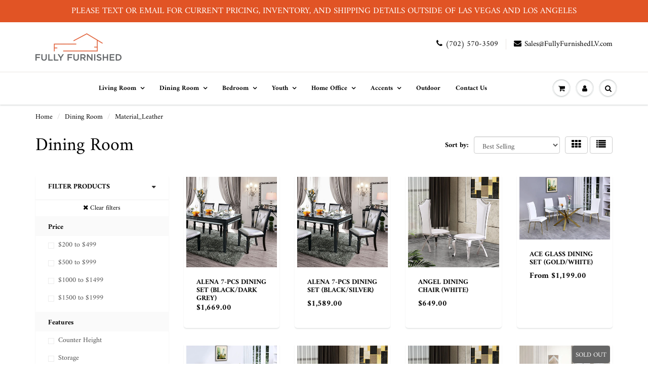

--- FILE ---
content_type: text/html; charset=utf-8
request_url: https://fullyfurnishedlv.com/collections/dining-room/material_leather
body_size: 28617
content:
<!doctype html>
<html lang="en" class="noIE">
  <head>
  <link rel="stylesheet" href="https://obscure-escarpment-2240.herokuapp.com/stylesheets/bcpo-front.css">
  <script>var bcpo_product=null;  var bcpo_settings={"shop_currency":"USD","money_format2":"${{amount}} USD","money_format_without_currency":"${{amount}}"};var inventory_quantity = [];if(bcpo_product) { for (var i = 0; i < bcpo_product.variants.length; i += 1) { bcpo_product.variants[i].inventory_quantity = inventory_quantity[i]; }}window.bcpo = window.bcpo || {}; bcpo.cart = {"note":null,"attributes":{},"original_total_price":0,"total_price":0,"total_discount":0,"total_weight":0.0,"item_count":0,"items":[],"requires_shipping":false,"currency":"USD","items_subtotal_price":0,"cart_level_discount_applications":[],"checkout_charge_amount":0}; bcpo.ogFormData = FormData;</script>

    

    <!-- Basic page needs ================================================== -->
    <meta charset="utf-8">
    <meta name="viewport" content="width=device-width, initial-scale=1, maximum-scale=1">

    <!-- Title and description ================================================== -->
    <title>
      Dining Room &ndash; Tagged &quot;Material_Leather&quot; &ndash; Fully Furnished 
    </title>

    

    <!-- Helpers ================================================== -->
     <meta property="og:url" content="https://fullyfurnishedlv.com/collections/dining-room/material_leather">
 <meta property="og:site_name" content="Fully Furnished ">

  <meta property="og:type" content="website">
  <meta property="og:title" content="Dining Room">
  







<meta name="twitter:card" content="summary">


    <link rel="canonical" href="https://fullyfurnishedlv.com/collections/dining-room/material_leather">
    <meta name="viewport" content="width=device-width,initial-scale=1">
    <meta name="theme-color" content="#000000">

    
    <link rel="shortcut icon" href="//fullyfurnishedlv.com/cdn/shop/t/22/assets/favicon.png?v=2126" type="image/png" />
    
<style>
  @font-face {
  font-family: Amiri;
  font-weight: 400;
  font-style: normal;
  src: url("//fullyfurnishedlv.com/cdn/fonts/amiri/amiri_n4.fee8c3379b68ea3b9c7241a63b8a252071faad52.woff2") format("woff2"),
       url("//fullyfurnishedlv.com/cdn/fonts/amiri/amiri_n4.94cde4e18ec8ae53bf8f7240b84e1f76ce23772d.woff") format("woff");
}

  @font-face {
  font-family: Amiri;
  font-weight: 400;
  font-style: normal;
  src: url("//fullyfurnishedlv.com/cdn/fonts/amiri/amiri_n4.fee8c3379b68ea3b9c7241a63b8a252071faad52.woff2") format("woff2"),
       url("//fullyfurnishedlv.com/cdn/fonts/amiri/amiri_n4.94cde4e18ec8ae53bf8f7240b84e1f76ce23772d.woff") format("woff");
}

  @font-face {
  font-family: Amiri;
  font-weight: 700;
  font-style: normal;
  src: url("//fullyfurnishedlv.com/cdn/fonts/amiri/amiri_n7.18bdf9995a65958ebe1ecc6a8e58369f2e5fde36.woff2") format("woff2"),
       url("//fullyfurnishedlv.com/cdn/fonts/amiri/amiri_n7.4018e09897bebe29690de457ff22ede457913518.woff") format("woff");
}

  @font-face {
  font-family: Amiri;
  font-weight: 400;
  font-style: italic;
  src: url("//fullyfurnishedlv.com/cdn/fonts/amiri/amiri_i4.95beacf234505f7529ea2b9b84305503763d41e2.woff2") format("woff2"),
       url("//fullyfurnishedlv.com/cdn/fonts/amiri/amiri_i4.8d0b215ae13ef2acc52deb9eff6cd2c66724cd2c.woff") format("woff");
}

  :root {
    
--promo-bar-bg-color: #e15425;
--promo-bar-bg-color-H: 15;
--promo-bar-bg-color-S: 76%;
--promo-bar-bg-color-L: 51%;

    
--promo-bar-text-color: #ffffff;
--promo-bar-text-color-H: 0;
--promo-bar-text-color-S: 0%;
--promo-bar-text-color-L: 100%;

    
--header-bg-color: #ffffff;
--header-bg-color-H: 0;
--header-bg-color-S: 0%;
--header-bg-color-L: 100%;

    
--header-logo-color: #000000;
--header-logo-color-H: 0;
--header-logo-color-S: 0%;
--header-logo-color-L: 0%;

    
--header-text-color: #000000;
--header-text-color-H: 0;
--header-text-color-S: 0%;
--header-text-color-L: 0%;

    
--header-top-link-color: #000000;
--header-top-link-color-H: 0;
--header-top-link-color-S: 0%;
--header-top-link-color-L: 0%;

    
--header-border-color: #ebe5e2;
--header-border-color-H: 20;
--header-border-color-S: 18%;
--header-border-color-L: 90%;

    
--nav-bg-color: #ffffff;
--nav-bg-color-H: 0;
--nav-bg-color-S: 0%;
--nav-bg-color-L: 100%;

    
--nav-mobile-bg-color: #ffffff;
--nav-mobile-bg-color-H: 0;
--nav-mobile-bg-color-S: 0%;
--nav-mobile-bg-color-L: 100%;

    
--nav-text-color: #000000;
--nav-text-color-H: 0;
--nav-text-color-S: 0%;
--nav-text-color-L: 0%;

    
--nav-hover-color: #abbda5;
--nav-hover-color-H: 105;
--nav-hover-color-S: 15%;
--nav-hover-color-L: 69%;

    
--primary-color: #000000;
--primary-color-H: 0;
--primary-color-S: 0%;
--primary-color-L: 0%;

    
--secondary-color: #000000;
--secondary-color-H: 0;
--secondary-color-S: 0%;
--secondary-color-L: 0%;

    
--heading-text-color: #000000;
--heading-text-color-H: 0;
--heading-text-color-S: 0%;
--heading-text-color-L: 0%;

    
--body-text-color: #000000;
--body-text-color-H: 0;
--body-text-color-S: 0%;
--body-text-color-L: 0%;

    
--link-hover-color: #e15425;
--link-hover-color-H: 15;
--link-hover-color-S: 76%;
--link-hover-color-L: 51%;

    
--button-text-color: #ffffff;
--button-text-color-H: 0;
--button-text-color-S: 0%;
--button-text-color-L: 100%;

    
--regular-price-color: #000000;
--regular-price-color-H: 0;
--regular-price-color-S: 0%;
--regular-price-color-L: 0%;

    
--compare-price-color: #cccccc;
--compare-price-color-H: 0;
--compare-price-color-S: 0%;
--compare-price-color-L: 80%;

    
--body-bg-color: #ffffff;
--body-bg-color-H: 0;
--body-bg-color-S: 0%;
--body-bg-color-L: 100%;

    
--content-heading-color: #000000;
--content-heading-color-H: 0;
--content-heading-color-S: 0%;
--content-heading-color-L: 0%;

    
--content-text-color: #000000;
--content-text-color-H: 0;
--content-text-color-S: 0%;
--content-text-color-L: 0%;

    
--content-link-color: #000000;
--content-link-color-H: 0;
--content-link-color-S: 0%;
--content-link-color-L: 0%;

    
--footer-bg-color: #d9d9d6;
--footer-bg-color-H: 60;
--footer-bg-color-S: 4%;
--footer-bg-color-L: 85%;

    
--footer-heading-color: #282727;
--footer-heading-color-H: 0;
--footer-heading-color-S: 1%;
--footer-heading-color-L: 15%;

    
--footer-text-color: #282727;
--footer-text-color-H: 0;
--footer-text-color-S: 1%;
--footer-text-color-L: 15%;

    
--footer-link-color: #000000;
--footer-link-color-H: 0;
--footer-link-color-S: 0%;
--footer-link-color-L: 0%;

    
--footer-border-color: #ecefef;
--footer-border-color-H: 180;
--footer-border-color-S: 9%;
--footer-border-color-L: 93%;

    
--footer-social-color: #e15425;
--footer-social-color-H: 15;
--footer-social-color-S: 76%;
--footer-social-color-L: 51%;

    --body-font: Amiri, serif;
    --body-font-style: normal;
    --body-text-weight: 400;
    --body-text-size: 14px;
    --body-text-bolder: 700;
    --heading-font: Amiri, serif;
    --heading-font-style: normal;
    --heading-font-weight: 400;
    --nav-text-weight: 600;
    --nav-text-transform: none;
    --nav-text-size: 13px;
    --nav-header-text-size: 14px;
    --nav-link-text-size: 13px;
    --h1-text-size: 16px;
    --h2-text-size: 16px;
    --h3-text-size: 16px;
    --product-image-height: 400px;
    --product-image-max-height: px;
    --popup-heading-text-size: px;
    --popup-text-size: 18px;
    --select-icon-svg-path: //fullyfurnishedlv.com/cdn/shop/t/22/assets/ico-select.svg?v=52490308435674659801617735018;
    --bg-repeat: no-repeat;

    --home-cta-text-color: #ffffff;
    --home-cta-text-size: 18px;

    --home-newsletter-text-color: #ffffff;
    --home-newsletter-text-size: 18px;

    --home-video-play-icon-color: #ffffff;

    --pwd-bg-image: //fullyfurnishedlv.com/cdn/shop/t/22/assets/password-bg.jpg?v=18453832014055487421617735001;

    --hf-social-color: #d7dbdb;
    
    --primary-color-d-5: #000000
  }
</style>
<link href="//fullyfurnishedlv.com/cdn/shop/t/22/assets/apps.css?v=13638358625600469121750211835" rel="stylesheet" type="text/css" media="all" />
    <link href="//fullyfurnishedlv.com/cdn/shop/t/22/assets/styles.css?v=83823507420601882721617735007" rel="stylesheet" type="text/css" media="all" />

    <link href="//fullyfurnishedlv.com/cdn/shop/t/22/assets/flexslider.css?v=41165411839840707701750211835" rel="stylesheet" type="text/css" media="all" />
    <link href="//fullyfurnishedlv.com/cdn/shop/t/22/assets/flexslider-product.css?v=141725330478724898401750211835" rel="stylesheet" type="text/css" media="all" />

    

    <!-- Header hook for plugins ================================================== -->
    <script>window.performance && window.performance.mark && window.performance.mark('shopify.content_for_header.start');</script><meta id="shopify-digital-wallet" name="shopify-digital-wallet" content="/6965854275/digital_wallets/dialog">
<meta name="shopify-checkout-api-token" content="1215fa17f393c8e68eb22ae66726350b">
<meta id="in-context-paypal-metadata" data-shop-id="6965854275" data-venmo-supported="false" data-environment="production" data-locale="en_US" data-paypal-v4="true" data-currency="USD">
<link rel="alternate" type="application/atom+xml" title="Feed" href="/collections/dining-room/material_leather.atom" />
<link rel="alternate" type="application/json+oembed" href="https://fullyfurnishedlv.com/collections/dining-room/material_leather.oembed">
<script async="async" src="/checkouts/internal/preloads.js?locale=en-US"></script>
<link rel="preconnect" href="https://shop.app" crossorigin="anonymous">
<script async="async" src="https://shop.app/checkouts/internal/preloads.js?locale=en-US&shop_id=6965854275" crossorigin="anonymous"></script>
<script id="apple-pay-shop-capabilities" type="application/json">{"shopId":6965854275,"countryCode":"US","currencyCode":"USD","merchantCapabilities":["supports3DS"],"merchantId":"gid:\/\/shopify\/Shop\/6965854275","merchantName":"Fully Furnished ","requiredBillingContactFields":["postalAddress","email","phone"],"requiredShippingContactFields":["postalAddress","email","phone"],"shippingType":"shipping","supportedNetworks":["visa","masterCard","amex","discover","elo","jcb"],"total":{"type":"pending","label":"Fully Furnished ","amount":"1.00"},"shopifyPaymentsEnabled":true,"supportsSubscriptions":true}</script>
<script id="shopify-features" type="application/json">{"accessToken":"1215fa17f393c8e68eb22ae66726350b","betas":["rich-media-storefront-analytics"],"domain":"fullyfurnishedlv.com","predictiveSearch":true,"shopId":6965854275,"locale":"en"}</script>
<script>var Shopify = Shopify || {};
Shopify.shop = "fullyfurnished-lv.myshopify.com";
Shopify.locale = "en";
Shopify.currency = {"active":"USD","rate":"1.0"};
Shopify.country = "US";
Shopify.theme = {"name":"Extend - ShowTime","id":120214945846,"schema_name":"ShowTime","schema_version":"6.4.2","theme_store_id":687,"role":"main"};
Shopify.theme.handle = "null";
Shopify.theme.style = {"id":null,"handle":null};
Shopify.cdnHost = "fullyfurnishedlv.com/cdn";
Shopify.routes = Shopify.routes || {};
Shopify.routes.root = "/";</script>
<script type="module">!function(o){(o.Shopify=o.Shopify||{}).modules=!0}(window);</script>
<script>!function(o){function n(){var o=[];function n(){o.push(Array.prototype.slice.apply(arguments))}return n.q=o,n}var t=o.Shopify=o.Shopify||{};t.loadFeatures=n(),t.autoloadFeatures=n()}(window);</script>
<script>
  window.ShopifyPay = window.ShopifyPay || {};
  window.ShopifyPay.apiHost = "shop.app\/pay";
  window.ShopifyPay.redirectState = null;
</script>
<script id="shop-js-analytics" type="application/json">{"pageType":"collection"}</script>
<script defer="defer" async type="module" src="//fullyfurnishedlv.com/cdn/shopifycloud/shop-js/modules/v2/client.init-shop-cart-sync_C5BV16lS.en.esm.js"></script>
<script defer="defer" async type="module" src="//fullyfurnishedlv.com/cdn/shopifycloud/shop-js/modules/v2/chunk.common_CygWptCX.esm.js"></script>
<script type="module">
  await import("//fullyfurnishedlv.com/cdn/shopifycloud/shop-js/modules/v2/client.init-shop-cart-sync_C5BV16lS.en.esm.js");
await import("//fullyfurnishedlv.com/cdn/shopifycloud/shop-js/modules/v2/chunk.common_CygWptCX.esm.js");

  window.Shopify.SignInWithShop?.initShopCartSync?.({"fedCMEnabled":true,"windoidEnabled":true});

</script>
<script>
  window.Shopify = window.Shopify || {};
  if (!window.Shopify.featureAssets) window.Shopify.featureAssets = {};
  window.Shopify.featureAssets['shop-js'] = {"shop-cart-sync":["modules/v2/client.shop-cart-sync_ZFArdW7E.en.esm.js","modules/v2/chunk.common_CygWptCX.esm.js"],"init-fed-cm":["modules/v2/client.init-fed-cm_CmiC4vf6.en.esm.js","modules/v2/chunk.common_CygWptCX.esm.js"],"shop-button":["modules/v2/client.shop-button_tlx5R9nI.en.esm.js","modules/v2/chunk.common_CygWptCX.esm.js"],"shop-cash-offers":["modules/v2/client.shop-cash-offers_DOA2yAJr.en.esm.js","modules/v2/chunk.common_CygWptCX.esm.js","modules/v2/chunk.modal_D71HUcav.esm.js"],"init-windoid":["modules/v2/client.init-windoid_sURxWdc1.en.esm.js","modules/v2/chunk.common_CygWptCX.esm.js"],"shop-toast-manager":["modules/v2/client.shop-toast-manager_ClPi3nE9.en.esm.js","modules/v2/chunk.common_CygWptCX.esm.js"],"init-shop-email-lookup-coordinator":["modules/v2/client.init-shop-email-lookup-coordinator_B8hsDcYM.en.esm.js","modules/v2/chunk.common_CygWptCX.esm.js"],"init-shop-cart-sync":["modules/v2/client.init-shop-cart-sync_C5BV16lS.en.esm.js","modules/v2/chunk.common_CygWptCX.esm.js"],"avatar":["modules/v2/client.avatar_BTnouDA3.en.esm.js"],"pay-button":["modules/v2/client.pay-button_FdsNuTd3.en.esm.js","modules/v2/chunk.common_CygWptCX.esm.js"],"init-customer-accounts":["modules/v2/client.init-customer-accounts_DxDtT_ad.en.esm.js","modules/v2/client.shop-login-button_C5VAVYt1.en.esm.js","modules/v2/chunk.common_CygWptCX.esm.js","modules/v2/chunk.modal_D71HUcav.esm.js"],"init-shop-for-new-customer-accounts":["modules/v2/client.init-shop-for-new-customer-accounts_ChsxoAhi.en.esm.js","modules/v2/client.shop-login-button_C5VAVYt1.en.esm.js","modules/v2/chunk.common_CygWptCX.esm.js","modules/v2/chunk.modal_D71HUcav.esm.js"],"shop-login-button":["modules/v2/client.shop-login-button_C5VAVYt1.en.esm.js","modules/v2/chunk.common_CygWptCX.esm.js","modules/v2/chunk.modal_D71HUcav.esm.js"],"init-customer-accounts-sign-up":["modules/v2/client.init-customer-accounts-sign-up_CPSyQ0Tj.en.esm.js","modules/v2/client.shop-login-button_C5VAVYt1.en.esm.js","modules/v2/chunk.common_CygWptCX.esm.js","modules/v2/chunk.modal_D71HUcav.esm.js"],"shop-follow-button":["modules/v2/client.shop-follow-button_Cva4Ekp9.en.esm.js","modules/v2/chunk.common_CygWptCX.esm.js","modules/v2/chunk.modal_D71HUcav.esm.js"],"checkout-modal":["modules/v2/client.checkout-modal_BPM8l0SH.en.esm.js","modules/v2/chunk.common_CygWptCX.esm.js","modules/v2/chunk.modal_D71HUcav.esm.js"],"lead-capture":["modules/v2/client.lead-capture_Bi8yE_yS.en.esm.js","modules/v2/chunk.common_CygWptCX.esm.js","modules/v2/chunk.modal_D71HUcav.esm.js"],"shop-login":["modules/v2/client.shop-login_D6lNrXab.en.esm.js","modules/v2/chunk.common_CygWptCX.esm.js","modules/v2/chunk.modal_D71HUcav.esm.js"],"payment-terms":["modules/v2/client.payment-terms_CZxnsJam.en.esm.js","modules/v2/chunk.common_CygWptCX.esm.js","modules/v2/chunk.modal_D71HUcav.esm.js"]};
</script>
<script>(function() {
  var isLoaded = false;
  function asyncLoad() {
    if (isLoaded) return;
    isLoaded = true;
    var urls = ["https:\/\/cdn.shopify.com\/s\/files\/1\/0069\/6585\/4275\/t\/22\/assets\/affirmShopify.js?v=1731709818\u0026shop=fullyfurnished-lv.myshopify.com","https:\/\/app.cpscentral.com\/admside\/js\/Shopify_App\/shopify.js?shop=fullyfurnished-lv.myshopify.com","https:\/\/app.cpscentral.com\/admside\/js\/Shopify_App\/shopify_cart.js?shop=fullyfurnished-lv.myshopify.com"];
    for (var i = 0; i < urls.length; i++) {
      var s = document.createElement('script');
      s.type = 'text/javascript';
      s.async = true;
      s.src = urls[i];
      var x = document.getElementsByTagName('script')[0];
      x.parentNode.insertBefore(s, x);
    }
  };
  if(window.attachEvent) {
    window.attachEvent('onload', asyncLoad);
  } else {
    window.addEventListener('load', asyncLoad, false);
  }
})();</script>
<script id="__st">var __st={"a":6965854275,"offset":-28800,"reqid":"09ee5ca0-352f-4de1-88b0-16a2261f13d8-1768652632","pageurl":"fullyfurnishedlv.com\/collections\/dining-room\/material_leather","u":"dc6e35b207b4","p":"collection","rtyp":"collection","rid":89769934915};</script>
<script>window.ShopifyPaypalV4VisibilityTracking = true;</script>
<script id="captcha-bootstrap">!function(){'use strict';const t='contact',e='account',n='new_comment',o=[[t,t],['blogs',n],['comments',n],[t,'customer']],c=[[e,'customer_login'],[e,'guest_login'],[e,'recover_customer_password'],[e,'create_customer']],r=t=>t.map((([t,e])=>`form[action*='/${t}']:not([data-nocaptcha='true']) input[name='form_type'][value='${e}']`)).join(','),a=t=>()=>t?[...document.querySelectorAll(t)].map((t=>t.form)):[];function s(){const t=[...o],e=r(t);return a(e)}const i='password',u='form_key',d=['recaptcha-v3-token','g-recaptcha-response','h-captcha-response',i],f=()=>{try{return window.sessionStorage}catch{return}},m='__shopify_v',_=t=>t.elements[u];function p(t,e,n=!1){try{const o=window.sessionStorage,c=JSON.parse(o.getItem(e)),{data:r}=function(t){const{data:e,action:n}=t;return t[m]||n?{data:e,action:n}:{data:t,action:n}}(c);for(const[e,n]of Object.entries(r))t.elements[e]&&(t.elements[e].value=n);n&&o.removeItem(e)}catch(o){console.error('form repopulation failed',{error:o})}}const l='form_type',E='cptcha';function T(t){t.dataset[E]=!0}const w=window,h=w.document,L='Shopify',v='ce_forms',y='captcha';let A=!1;((t,e)=>{const n=(g='f06e6c50-85a8-45c8-87d0-21a2b65856fe',I='https://cdn.shopify.com/shopifycloud/storefront-forms-hcaptcha/ce_storefront_forms_captcha_hcaptcha.v1.5.2.iife.js',D={infoText:'Protected by hCaptcha',privacyText:'Privacy',termsText:'Terms'},(t,e,n)=>{const o=w[L][v],c=o.bindForm;if(c)return c(t,g,e,D).then(n);var r;o.q.push([[t,g,e,D],n]),r=I,A||(h.body.append(Object.assign(h.createElement('script'),{id:'captcha-provider',async:!0,src:r})),A=!0)});var g,I,D;w[L]=w[L]||{},w[L][v]=w[L][v]||{},w[L][v].q=[],w[L][y]=w[L][y]||{},w[L][y].protect=function(t,e){n(t,void 0,e),T(t)},Object.freeze(w[L][y]),function(t,e,n,w,h,L){const[v,y,A,g]=function(t,e,n){const i=e?o:[],u=t?c:[],d=[...i,...u],f=r(d),m=r(i),_=r(d.filter((([t,e])=>n.includes(e))));return[a(f),a(m),a(_),s()]}(w,h,L),I=t=>{const e=t.target;return e instanceof HTMLFormElement?e:e&&e.form},D=t=>v().includes(t);t.addEventListener('submit',(t=>{const e=I(t);if(!e)return;const n=D(e)&&!e.dataset.hcaptchaBound&&!e.dataset.recaptchaBound,o=_(e),c=g().includes(e)&&(!o||!o.value);(n||c)&&t.preventDefault(),c&&!n&&(function(t){try{if(!f())return;!function(t){const e=f();if(!e)return;const n=_(t);if(!n)return;const o=n.value;o&&e.removeItem(o)}(t);const e=Array.from(Array(32),(()=>Math.random().toString(36)[2])).join('');!function(t,e){_(t)||t.append(Object.assign(document.createElement('input'),{type:'hidden',name:u})),t.elements[u].value=e}(t,e),function(t,e){const n=f();if(!n)return;const o=[...t.querySelectorAll(`input[type='${i}']`)].map((({name:t})=>t)),c=[...d,...o],r={};for(const[a,s]of new FormData(t).entries())c.includes(a)||(r[a]=s);n.setItem(e,JSON.stringify({[m]:1,action:t.action,data:r}))}(t,e)}catch(e){console.error('failed to persist form',e)}}(e),e.submit())}));const S=(t,e)=>{t&&!t.dataset[E]&&(n(t,e.some((e=>e===t))),T(t))};for(const o of['focusin','change'])t.addEventListener(o,(t=>{const e=I(t);D(e)&&S(e,y())}));const B=e.get('form_key'),M=e.get(l),P=B&&M;t.addEventListener('DOMContentLoaded',(()=>{const t=y();if(P)for(const e of t)e.elements[l].value===M&&p(e,B);[...new Set([...A(),...v().filter((t=>'true'===t.dataset.shopifyCaptcha))])].forEach((e=>S(e,t)))}))}(h,new URLSearchParams(w.location.search),n,t,e,['guest_login'])})(!0,!0)}();</script>
<script integrity="sha256-4kQ18oKyAcykRKYeNunJcIwy7WH5gtpwJnB7kiuLZ1E=" data-source-attribution="shopify.loadfeatures" defer="defer" src="//fullyfurnishedlv.com/cdn/shopifycloud/storefront/assets/storefront/load_feature-a0a9edcb.js" crossorigin="anonymous"></script>
<script crossorigin="anonymous" defer="defer" src="//fullyfurnishedlv.com/cdn/shopifycloud/storefront/assets/shopify_pay/storefront-65b4c6d7.js?v=20250812"></script>
<script data-source-attribution="shopify.dynamic_checkout.dynamic.init">var Shopify=Shopify||{};Shopify.PaymentButton=Shopify.PaymentButton||{isStorefrontPortableWallets:!0,init:function(){window.Shopify.PaymentButton.init=function(){};var t=document.createElement("script");t.src="https://fullyfurnishedlv.com/cdn/shopifycloud/portable-wallets/latest/portable-wallets.en.js",t.type="module",document.head.appendChild(t)}};
</script>
<script data-source-attribution="shopify.dynamic_checkout.buyer_consent">
  function portableWalletsHideBuyerConsent(e){var t=document.getElementById("shopify-buyer-consent"),n=document.getElementById("shopify-subscription-policy-button");t&&n&&(t.classList.add("hidden"),t.setAttribute("aria-hidden","true"),n.removeEventListener("click",e))}function portableWalletsShowBuyerConsent(e){var t=document.getElementById("shopify-buyer-consent"),n=document.getElementById("shopify-subscription-policy-button");t&&n&&(t.classList.remove("hidden"),t.removeAttribute("aria-hidden"),n.addEventListener("click",e))}window.Shopify?.PaymentButton&&(window.Shopify.PaymentButton.hideBuyerConsent=portableWalletsHideBuyerConsent,window.Shopify.PaymentButton.showBuyerConsent=portableWalletsShowBuyerConsent);
</script>
<script data-source-attribution="shopify.dynamic_checkout.cart.bootstrap">document.addEventListener("DOMContentLoaded",(function(){function t(){return document.querySelector("shopify-accelerated-checkout-cart, shopify-accelerated-checkout")}if(t())Shopify.PaymentButton.init();else{new MutationObserver((function(e,n){t()&&(Shopify.PaymentButton.init(),n.disconnect())})).observe(document.body,{childList:!0,subtree:!0})}}));
</script>
<link id="shopify-accelerated-checkout-styles" rel="stylesheet" media="screen" href="https://fullyfurnishedlv.com/cdn/shopifycloud/portable-wallets/latest/accelerated-checkout-backwards-compat.css" crossorigin="anonymous">
<style id="shopify-accelerated-checkout-cart">
        #shopify-buyer-consent {
  margin-top: 1em;
  display: inline-block;
  width: 100%;
}

#shopify-buyer-consent.hidden {
  display: none;
}

#shopify-subscription-policy-button {
  background: none;
  border: none;
  padding: 0;
  text-decoration: underline;
  font-size: inherit;
  cursor: pointer;
}

#shopify-subscription-policy-button::before {
  box-shadow: none;
}

      </style>

<script>window.performance && window.performance.mark && window.performance.mark('shopify.content_for_header.end');</script><link href="//fullyfurnishedlv.com/cdn/shop/t/22/assets/globo.menu.css?v=123917767267601897591617734993" rel="stylesheet" type="text/css" media="all" />
<script type="text/javascript">window.GloboMenuMoneyFormat = "${{amount}}";
  window.shopCurrency = "USD";
  window.GloboMenuCustomer = false;
  window.assetsUrl = '//fullyfurnishedlv.com/cdn/shop/t/22/assets/';
  window.filesUrl = '//fullyfurnishedlv.com/cdn/shop/files/';
  window.GloboMenuSignature = 'b63569e8a77e380ffe6a5b038b5a489c';
  window.GloboMenuTimestamp = 1612039265;
  window.GloboMenuLinklists = {"main-menu": [{'url' :"\/collections\/living-room", 'title': "Living Room"},{'url' :"\/collections\/dining-room", 'title': "Dining Room"},{'url' :"\/collections\/bedroom", 'title': "Bedroom"},{'url' :"\/collections\/children-and-teens", 'title': "Youth"},{'url' :"\/collections\/home-office", 'title': "Home Office"},{'url' :"\/collections\/accents-decor", 'title': "Accents"},{'url' :"\/collections\/patio-furniture", 'title': "Outdoor "},{'url' :"\/pages\/contact-us", 'title': "Contact Us"}],"footer": [{'url' :"\/search", 'title': "Search"},{'url' :"\/pages\/about-us", 'title': "About Us"},{'url' :"\/pages\/faqs", 'title': "Faqs"}],"fotter-2": [{'url' :"\/pages\/return-policy", 'title': "Return Policy "},{'url' :"\/pages\/delivery-and-setup", 'title': "Local Delivery \u0026 Assembly "},{'url' :"\/policies\/privacy-policy", 'title': "Privacy Policy"},{'url' :"\/policies\/terms-of-service", 'title': "Terms of Service"}],"price": [{'url' :"\/", 'title': "$0 to $199"},{'url' :"\/collections", 'title': "$200 to $499"},{'url' :"\/collections", 'title': "$500 to $999"},{'url' :"\/", 'title': "$1000 to $1499"},{'url' :"\/", 'title': "$1500 to $1999"},{'url' :"\/", 'title': "$2000 + "}],"customer-account-main-menu": [{'url' :"\/", 'title': "Shop"},{'url' :"https:\/\/account.fullyfurnishedlv.com\/orders?locale=en\u0026region_country=US", 'title': "Orders"}]};
</script>
<script src="//fullyfurnishedlv.com/cdn/shop/t/22/assets/globo.menu.data.js?v=90807338967581314621617735018"></script>
<script src="//fullyfurnishedlv.com/cdn/shop/t/22/assets/globo.menu.render.js?v=96776017102220141251617734995"></script>
<script src="//fullyfurnishedlv.com/cdn/shop/t/22/assets/globo.menu.app.js?v=101138337884628586561617734993"></script>
<script type="text/javascript">var globoMenu = new GloboMenu(window.GloboMenuConfig, window.GloboMenuRenderFunction);</script>


    <!--[if lt IE 9]>
    <script src="//html5shiv.googlecode.com/svn/trunk/html5.js" type="text/javascript"></script>
    <![endif]-->

    

    <script src="//fullyfurnishedlv.com/cdn/shop/t/22/assets/jquery.js?v=105778841822381192391617734997" type="text/javascript"></script>

    <script src="//fullyfurnishedlv.com/cdn/shop/t/22/assets/lazysizes.js?v=68441465964607740661617734999" async="async"></script>


    <!-- Theme Global App JS ================================================== -->
    <script>
      window.themeInfo = {name: "ShowTime"}
      var app = app || {
        data:{
          template:"collection",
          money_format: "${{amount}}"
        }
      }

    </script>
    <noscript>
  <style>
    .article_img_block > figure > img:nth-child(2), 
    .catalog_c .collection-box > img:nth-child(2),
    .gallery_container  .box > figure > img:nth-child(2),
    .image_with_text_container .box > figure > img:nth-child(2),
    .collection-list-row .box_1 > a > img:nth-child(2),
    .featured-products .product-image > a > img:nth-child(2){
      display: none !important
    }
  </style>
</noscript>

    <!-- QIKIFY NAVIGATOR START --> <script id="qikify-navigator"> 'use strict'; var shopifyCurrencyFormat = "${{amount}}"; var shopifyLinkLists = [{ id: "main-menu", title: "Main menu", items: ["/collections/living-room","/collections/dining-room","/collections/bedroom","/collections/children-and-teens","/collections/home-office","/collections/accents-decor","/collections/patio-furniture","/pages/contact-us",], },{ id: "footer", title: "Our Company", items: ["/search","/pages/about-us","/pages/faqs",], },{ id: "fotter-2", title: "Customer Service", items: ["/pages/return-policy","/pages/delivery-and-setup","/policies/privacy-policy","/policies/terms-of-service",], },{ id: "134453362755-child-7e2d54fbcaf72348febd187626695406-legacy-dining-room", title: "Dining Room", items: ["/collections/dining-sets","/collections/tables","/collections/chairs-bar-stools","/collections/bars-servers-and-hutch","/collections/hutch",], },{ id: "134453559363-child-6a685473203b9e8ffe76fe9b67bd07db-legacy-bedroom", title: "Bedroom", items: ["/collections/beds","/collections/bedroom-sets","/collections/headboards","/collections/nightstands","/collections/dressers-and-chest-of-drawers","/collections/makeup-vanities","/collections/mattresses",], },{ id: "134453723203-child-3d40925b8e47ae039b85776f387f2982-legacy-youth", title: "Youth", items: ["/collections/c-t-bedroom-sets","/collections/children-and-teens-beds","/collections/children-and-teens-day-beds","/collections/children-and-teens-bunkbeds-and-lofts","/collections/childrens-themed-beds","/collections/playhouse-slide-beds","/collections/children-and-teens-headboards","/collections/children-and-teens-metal-bed-frames","/collections/children-and-teen-nightstands","/collections/children-and-teen-dressers-and-chest-of-drawers","/collections/children-and-teens-desks","/collections/makeup-vanities","/collections/nursery-furniture",], },{ id: "134454214723-child-8cb398cdac9563460fb933503872c6c5-legacy-home-office", title: "Home Office", items: ["/collections/office-desks","/collections/book-cases-display-shelfs",], },{ id: "132024664131-child-14dbe58de88513bad8f8831d462e3af4-legacy-living-room", title: "Living Room", items: ["/collections/sofa-and-love-seats","/collections/sectionals","/collections/sleeper-sectionals-and-sofas","/collections/futons","/collections/rockers-recliners-reclining-sofas-sectionals","/collections/accent-chairs-recliners","/collections/coffee-tables-end-tables","/collections/tv-console",], },{ id: "134454345795-child-2df1ab1962b4da02f56817e2edefc77f-legacy-accents", title: "Accents", items: ["/collections/makeup-vanities","/collections/accent-tables",], },{ id: "price", title: "Price", items: ["/","/collections","/collections","/","/","/",], },{ id: "504961302837-child-b54f1bf1a74393b18bbee9507b0aa1d9-legacy-nursery-furniture", title: "Nursery Furniture ", items: ["/collections/cribs-nursery-furniture",], },{ id: "customer-account-main-menu", title: "Customer account main menu", items: ["/","https://account.fullyfurnishedlv.com/orders?locale=en&region_country=US",], },{ id: "black-friday-deals", title: "Black Friday Deals ", items: [], },]; window.shopifyLinkLists = shopifyLinkLists; window.shopifyCurrencyFormat = shopifyCurrencyFormat; </script> <!-- QIKIFY NAVIGATOR END -->
  <script id="qikify-smartmenu-status" type="application/json">1</script><script id="qikify-smartmenu-data" type="application/json">{"menu_selector":"navigator","theme_selector":"all","transition":"fade","trigger":"hover","show_indicator":true,"show_mobile_indicator":true,"menu_height":"50","alignment":"center","root_padding":"10","submenu_fullwidth":true,"megamenu":[{"id":"tmenu-menu-615274","setting":{"item_layout":"text","title":"Mega 02","submenu_type":"mega","submenu_mega_position":"fullwidth","submenu_mega_width":"900"},"menus":[{"id":"tmenu-menu-244949","setting":{"item_layout":"collection","title":"bedroom","item_display":true,"column_width":"4","url":{"type":{"id":"collection","icon":["fas","columns"],"name":"Collection"},"collection":{"id":"89770164291","handle":"bedroom","title":"Bedroom","image":{"created_at":"2018-10-31T14:30:15-07:00","alt":null,"width":223,"height":168,"src":"https:\/\/cdn.shopify.com\/s\/files\/1\/0069\/6585\/4275\/collections\/fontaine--829161581_5017qbedroomgroup1-b1.jpg?v=1541022066"}}},"collection":{"id":"89770164291","handle":"bedroom","title":"Bedroom","image":{"created_at":"2018-10-31T14:30:15-07:00","alt":null,"width":223,"height":168,"src":"https:\/\/cdn.shopify.com\/s\/files\/1\/0069\/6585\/4275\/collections\/fontaine--829161581_5017qbedroomgroup1-b1.jpg?v=1541022066"}}},"menus":[{"id":"tmenu-menu-910198","setting":{"item_layout":"text","title":"Submenu item"},"menus":[]},{"id":"tmenu-menu-746837","setting":{"item_layout":"text","title":"Submenu item"},"menus":[]},{"id":"tmenu-menu-582376","setting":{"item_layout":"text","title":"Submenu item"},"menus":[]}],"hide_submenu":true},{"id":"tmenu-menu-519014","setting":{"item_layout":"text","title":"Header item","item_display":true,"column_width":4},"menus":[{"id":"tmenu-menu-803015","setting":{"item_layout":"text","title":"Submenu item"},"menus":[]},{"id":"tmenu-menu-440554","setting":{"item_layout":"text","title":"Submenu item"},"menus":[]},{"id":"tmenu-menu-563107","setting":{"item_layout":"text","title":"Submenu item"},"menus":[]}],"hide_submenu":true},{"id":"tmenu-menu-778553","setting":{"item_layout":"image","title":"Image item","column_width":4,"submenu_background":{"background_image":""},"image":"https:\/\/qikify-cdn.nyc3.digitaloceanspaces.com\/staging\/tmenu\/instances\/9\/44df5a9673149067a0ec3a53e97491ac442495bf7ad62ac994a47bcf021a42bb.jpeg","image_position":"notext"},"menus":[]},{"id":"tmenu-menu-527333","setting":{"item_layout":"text","title":"Header item","item_display":true,"column_width":"12"},"menus":[{"id":"tmenu-menu-998168","setting":{"item_layout":"block","title":"Header item","item_display":true,"column_width":4},"menus":[{"id":"tmenu-menu-647119","setting":{"item_layout":"text","title":"Submenu item"},"menus":[]},{"id":"tmenu-menu-401602","setting":{"item_layout":"text","title":"Submenu item"},"menus":[]},{"id":"tmenu-menu-887804","setting":{"item_layout":"text","title":"Submenu item"},"menus":[]}],"hide_submenu":true},{"id":"tmenu-menu-230302","setting":{"item_layout":"block","title":"Header item","item_display":true,"column_width":4},"menus":[{"id":"tmenu-menu-205590","setting":{"item_layout":"text","title":"Submenu item"},"menus":[]},{"id":"tmenu-menu-449645","setting":{"item_layout":"text","title":"Submenu item"},"menus":[]},{"id":"tmenu-menu-535835","setting":{"item_layout":"text","title":"Submenu item"},"menus":[]}],"hide_submenu":true},{"id":"tmenu-menu-219163","setting":{"item_layout":"block","title":"Header item","item_display":true,"column_width":4},"menus":[{"id":"tmenu-menu-723617","setting":{"item_layout":"text","title":"Submenu item"},"menus":[]},{"id":"tmenu-menu-138658","setting":{"item_layout":"text","title":"Submenu item"},"menus":[]},{"id":"tmenu-menu-394806","setting":{"item_layout":"text","title":"Submenu item"},"menus":[]}],"hide_submenu":true}]}],"hide_submenu":true}]}</script>
  <script type="text/javascript" src="https://sdk.qikify.com/tmenu/app-v5.js?token=LDiJ5Rf7nUpGKwexsD3zyTKR3uALkkPK&shop=fullyfurnished-lv.myshopify.com" defer="defer"></script>
    
    
    
<meta property="og:image" content="https://cdn.shopify.com/s/files/1/0069/6585/4275/collections/image_71972a2a-80a0-49ef-9c65-6472fdd7d082.png?v=1541022019" />
<meta property="og:image:secure_url" content="https://cdn.shopify.com/s/files/1/0069/6585/4275/collections/image_71972a2a-80a0-49ef-9c65-6472fdd7d082.png?v=1541022019" />
<meta property="og:image:width" content="238" />
<meta property="og:image:height" content="192" />
<meta property="og:image:alt" content="Dining Room" />
<link href="https://monorail-edge.shopifysvc.com" rel="dns-prefetch">
<script>(function(){if ("sendBeacon" in navigator && "performance" in window) {try {var session_token_from_headers = performance.getEntriesByType('navigation')[0].serverTiming.find(x => x.name == '_s').description;} catch {var session_token_from_headers = undefined;}var session_cookie_matches = document.cookie.match(/_shopify_s=([^;]*)/);var session_token_from_cookie = session_cookie_matches && session_cookie_matches.length === 2 ? session_cookie_matches[1] : "";var session_token = session_token_from_headers || session_token_from_cookie || "";function handle_abandonment_event(e) {var entries = performance.getEntries().filter(function(entry) {return /monorail-edge.shopifysvc.com/.test(entry.name);});if (!window.abandonment_tracked && entries.length === 0) {window.abandonment_tracked = true;var currentMs = Date.now();var navigation_start = performance.timing.navigationStart;var payload = {shop_id: 6965854275,url: window.location.href,navigation_start,duration: currentMs - navigation_start,session_token,page_type: "collection"};window.navigator.sendBeacon("https://monorail-edge.shopifysvc.com/v1/produce", JSON.stringify({schema_id: "online_store_buyer_site_abandonment/1.1",payload: payload,metadata: {event_created_at_ms: currentMs,event_sent_at_ms: currentMs}}));}}window.addEventListener('pagehide', handle_abandonment_event);}}());</script>
<script id="web-pixels-manager-setup">(function e(e,d,r,n,o){if(void 0===o&&(o={}),!Boolean(null===(a=null===(i=window.Shopify)||void 0===i?void 0:i.analytics)||void 0===a?void 0:a.replayQueue)){var i,a;window.Shopify=window.Shopify||{};var t=window.Shopify;t.analytics=t.analytics||{};var s=t.analytics;s.replayQueue=[],s.publish=function(e,d,r){return s.replayQueue.push([e,d,r]),!0};try{self.performance.mark("wpm:start")}catch(e){}var l=function(){var e={modern:/Edge?\/(1{2}[4-9]|1[2-9]\d|[2-9]\d{2}|\d{4,})\.\d+(\.\d+|)|Firefox\/(1{2}[4-9]|1[2-9]\d|[2-9]\d{2}|\d{4,})\.\d+(\.\d+|)|Chrom(ium|e)\/(9{2}|\d{3,})\.\d+(\.\d+|)|(Maci|X1{2}).+ Version\/(15\.\d+|(1[6-9]|[2-9]\d|\d{3,})\.\d+)([,.]\d+|)( \(\w+\)|)( Mobile\/\w+|) Safari\/|Chrome.+OPR\/(9{2}|\d{3,})\.\d+\.\d+|(CPU[ +]OS|iPhone[ +]OS|CPU[ +]iPhone|CPU IPhone OS|CPU iPad OS)[ +]+(15[._]\d+|(1[6-9]|[2-9]\d|\d{3,})[._]\d+)([._]\d+|)|Android:?[ /-](13[3-9]|1[4-9]\d|[2-9]\d{2}|\d{4,})(\.\d+|)(\.\d+|)|Android.+Firefox\/(13[5-9]|1[4-9]\d|[2-9]\d{2}|\d{4,})\.\d+(\.\d+|)|Android.+Chrom(ium|e)\/(13[3-9]|1[4-9]\d|[2-9]\d{2}|\d{4,})\.\d+(\.\d+|)|SamsungBrowser\/([2-9]\d|\d{3,})\.\d+/,legacy:/Edge?\/(1[6-9]|[2-9]\d|\d{3,})\.\d+(\.\d+|)|Firefox\/(5[4-9]|[6-9]\d|\d{3,})\.\d+(\.\d+|)|Chrom(ium|e)\/(5[1-9]|[6-9]\d|\d{3,})\.\d+(\.\d+|)([\d.]+$|.*Safari\/(?![\d.]+ Edge\/[\d.]+$))|(Maci|X1{2}).+ Version\/(10\.\d+|(1[1-9]|[2-9]\d|\d{3,})\.\d+)([,.]\d+|)( \(\w+\)|)( Mobile\/\w+|) Safari\/|Chrome.+OPR\/(3[89]|[4-9]\d|\d{3,})\.\d+\.\d+|(CPU[ +]OS|iPhone[ +]OS|CPU[ +]iPhone|CPU IPhone OS|CPU iPad OS)[ +]+(10[._]\d+|(1[1-9]|[2-9]\d|\d{3,})[._]\d+)([._]\d+|)|Android:?[ /-](13[3-9]|1[4-9]\d|[2-9]\d{2}|\d{4,})(\.\d+|)(\.\d+|)|Mobile Safari.+OPR\/([89]\d|\d{3,})\.\d+\.\d+|Android.+Firefox\/(13[5-9]|1[4-9]\d|[2-9]\d{2}|\d{4,})\.\d+(\.\d+|)|Android.+Chrom(ium|e)\/(13[3-9]|1[4-9]\d|[2-9]\d{2}|\d{4,})\.\d+(\.\d+|)|Android.+(UC? ?Browser|UCWEB|U3)[ /]?(15\.([5-9]|\d{2,})|(1[6-9]|[2-9]\d|\d{3,})\.\d+)\.\d+|SamsungBrowser\/(5\.\d+|([6-9]|\d{2,})\.\d+)|Android.+MQ{2}Browser\/(14(\.(9|\d{2,})|)|(1[5-9]|[2-9]\d|\d{3,})(\.\d+|))(\.\d+|)|K[Aa][Ii]OS\/(3\.\d+|([4-9]|\d{2,})\.\d+)(\.\d+|)/},d=e.modern,r=e.legacy,n=navigator.userAgent;return n.match(d)?"modern":n.match(r)?"legacy":"unknown"}(),u="modern"===l?"modern":"legacy",c=(null!=n?n:{modern:"",legacy:""})[u],f=function(e){return[e.baseUrl,"/wpm","/b",e.hashVersion,"modern"===e.buildTarget?"m":"l",".js"].join("")}({baseUrl:d,hashVersion:r,buildTarget:u}),m=function(e){var d=e.version,r=e.bundleTarget,n=e.surface,o=e.pageUrl,i=e.monorailEndpoint;return{emit:function(e){var a=e.status,t=e.errorMsg,s=(new Date).getTime(),l=JSON.stringify({metadata:{event_sent_at_ms:s},events:[{schema_id:"web_pixels_manager_load/3.1",payload:{version:d,bundle_target:r,page_url:o,status:a,surface:n,error_msg:t},metadata:{event_created_at_ms:s}}]});if(!i)return console&&console.warn&&console.warn("[Web Pixels Manager] No Monorail endpoint provided, skipping logging."),!1;try{return self.navigator.sendBeacon.bind(self.navigator)(i,l)}catch(e){}var u=new XMLHttpRequest;try{return u.open("POST",i,!0),u.setRequestHeader("Content-Type","text/plain"),u.send(l),!0}catch(e){return console&&console.warn&&console.warn("[Web Pixels Manager] Got an unhandled error while logging to Monorail."),!1}}}}({version:r,bundleTarget:l,surface:e.surface,pageUrl:self.location.href,monorailEndpoint:e.monorailEndpoint});try{o.browserTarget=l,function(e){var d=e.src,r=e.async,n=void 0===r||r,o=e.onload,i=e.onerror,a=e.sri,t=e.scriptDataAttributes,s=void 0===t?{}:t,l=document.createElement("script"),u=document.querySelector("head"),c=document.querySelector("body");if(l.async=n,l.src=d,a&&(l.integrity=a,l.crossOrigin="anonymous"),s)for(var f in s)if(Object.prototype.hasOwnProperty.call(s,f))try{l.dataset[f]=s[f]}catch(e){}if(o&&l.addEventListener("load",o),i&&l.addEventListener("error",i),u)u.appendChild(l);else{if(!c)throw new Error("Did not find a head or body element to append the script");c.appendChild(l)}}({src:f,async:!0,onload:function(){if(!function(){var e,d;return Boolean(null===(d=null===(e=window.Shopify)||void 0===e?void 0:e.analytics)||void 0===d?void 0:d.initialized)}()){var d=window.webPixelsManager.init(e)||void 0;if(d){var r=window.Shopify.analytics;r.replayQueue.forEach((function(e){var r=e[0],n=e[1],o=e[2];d.publishCustomEvent(r,n,o)})),r.replayQueue=[],r.publish=d.publishCustomEvent,r.visitor=d.visitor,r.initialized=!0}}},onerror:function(){return m.emit({status:"failed",errorMsg:"".concat(f," has failed to load")})},sri:function(e){var d=/^sha384-[A-Za-z0-9+/=]+$/;return"string"==typeof e&&d.test(e)}(c)?c:"",scriptDataAttributes:o}),m.emit({status:"loading"})}catch(e){m.emit({status:"failed",errorMsg:(null==e?void 0:e.message)||"Unknown error"})}}})({shopId: 6965854275,storefrontBaseUrl: "https://fullyfurnishedlv.com",extensionsBaseUrl: "https://extensions.shopifycdn.com/cdn/shopifycloud/web-pixels-manager",monorailEndpoint: "https://monorail-edge.shopifysvc.com/unstable/produce_batch",surface: "storefront-renderer",enabledBetaFlags: ["2dca8a86"],webPixelsConfigList: [{"id":"172261685","configuration":"{\"tagID\":\"2612848588190\"}","eventPayloadVersion":"v1","runtimeContext":"STRICT","scriptVersion":"18031546ee651571ed29edbe71a3550b","type":"APP","apiClientId":3009811,"privacyPurposes":["ANALYTICS","MARKETING","SALE_OF_DATA"],"dataSharingAdjustments":{"protectedCustomerApprovalScopes":["read_customer_address","read_customer_email","read_customer_name","read_customer_personal_data","read_customer_phone"]}},{"id":"shopify-app-pixel","configuration":"{}","eventPayloadVersion":"v1","runtimeContext":"STRICT","scriptVersion":"0450","apiClientId":"shopify-pixel","type":"APP","privacyPurposes":["ANALYTICS","MARKETING"]},{"id":"shopify-custom-pixel","eventPayloadVersion":"v1","runtimeContext":"LAX","scriptVersion":"0450","apiClientId":"shopify-pixel","type":"CUSTOM","privacyPurposes":["ANALYTICS","MARKETING"]}],isMerchantRequest: false,initData: {"shop":{"name":"Fully Furnished ","paymentSettings":{"currencyCode":"USD"},"myshopifyDomain":"fullyfurnished-lv.myshopify.com","countryCode":"US","storefrontUrl":"https:\/\/fullyfurnishedlv.com"},"customer":null,"cart":null,"checkout":null,"productVariants":[],"purchasingCompany":null},},"https://fullyfurnishedlv.com/cdn","fcfee988w5aeb613cpc8e4bc33m6693e112",{"modern":"","legacy":""},{"shopId":"6965854275","storefrontBaseUrl":"https:\/\/fullyfurnishedlv.com","extensionBaseUrl":"https:\/\/extensions.shopifycdn.com\/cdn\/shopifycloud\/web-pixels-manager","surface":"storefront-renderer","enabledBetaFlags":"[\"2dca8a86\"]","isMerchantRequest":"false","hashVersion":"fcfee988w5aeb613cpc8e4bc33m6693e112","publish":"custom","events":"[[\"page_viewed\",{}],[\"collection_viewed\",{\"collection\":{\"id\":\"89769934915\",\"title\":\"Dining Room\",\"productVariants\":[{\"price\":{\"amount\":1669.0,\"currencyCode\":\"USD\"},\"product\":{\"title\":\"Alena 7-PCS Dining Set (Black\/Dark Grey)\",\"vendor\":\"Furniture of America\",\"id\":\"6833231757366\",\"untranslatedTitle\":\"Alena 7-PCS Dining Set (Black\/Dark Grey)\",\"url\":\"\/products\/alena-7-pcs-dining-set-black-dark-grey\",\"type\":\"Kitchen \u0026 Dining Furniture Sets\"},\"id\":\"40299924815926\",\"image\":{\"src\":\"\/\/fullyfurnishedlv.com\/cdn\/shop\/products\/cm3452bk-1_80f3334c-23de-462f-9f84-b5f26c145e3f.jpg?v=1660015540\"},\"sku\":\"CM3452BK-T \u0026 CM3489GY-SC-2PK\",\"title\":\"Default Title\",\"untranslatedTitle\":\"Default Title\"},{\"price\":{\"amount\":1589.0,\"currencyCode\":\"USD\"},\"product\":{\"title\":\"Alena 7-PCS Dining Set (Black\/Silver)\",\"vendor\":\"Furniture of America\",\"id\":\"6833211179062\",\"untranslatedTitle\":\"Alena 7-PCS Dining Set (Black\/Silver)\",\"url\":\"\/products\/alena-7-pcs-dining-set-black-silver\",\"type\":\"Kitchen \u0026 Dining Furniture Sets\"},\"id\":\"40299807080502\",\"image\":{\"src\":\"\/\/fullyfurnishedlv.com\/cdn\/shop\/products\/cm3452bk-1.jpg?v=1660013848\"},\"sku\":\"CM3452BK-T \u0026 CM3452BK-SC\",\"title\":\"Default Title\",\"untranslatedTitle\":\"Default Title\"},{\"price\":{\"amount\":649.0,\"currencyCode\":\"USD\"},\"product\":{\"title\":\"Angel Dining Chair (White)\",\"vendor\":\"Best Quality Furniture\",\"id\":\"6554894532662\",\"untranslatedTitle\":\"Angel Dining Chair (White)\",\"url\":\"\/products\/angel-dining-chair-in-white-with-steel-legs\",\"type\":\"Dining Chairs\"},\"id\":\"39315105087542\",\"image\":{\"src\":\"\/\/fullyfurnishedlv.com\/cdn\/shop\/products\/1515776612.jpg?v=1618086312\"},\"sku\":\"SC34\",\"title\":\"Default Title\",\"untranslatedTitle\":\"Default Title\"},{\"price\":{\"amount\":1199.0,\"currencyCode\":\"USD\"},\"product\":{\"title\":\"Ace Glass Dining Set (Gold\/White)\",\"vendor\":\"Best Quality Furniture\",\"id\":\"6562351808566\",\"untranslatedTitle\":\"Ace Glass Dining Set (Gold\/White)\",\"url\":\"\/products\/ace-glass-gold-dining-table-with-white-chairs\",\"type\":\"Dining Set\"},\"id\":\"39339709628470\",\"image\":{\"src\":\"\/\/fullyfurnishedlv.com\/cdn\/shop\/products\/1517527921.jpg?v=1618611038\"},\"sku\":\"D62\",\"title\":\"5 Piece Dining Set (Table + 4 Chairs)\",\"untranslatedTitle\":\"5 Piece Dining Set (Table + 4 Chairs)\"},{\"price\":{\"amount\":1199.0,\"currencyCode\":\"USD\"},\"product\":{\"title\":\"Ace Glass Dining Set (Gold\/Grey)\",\"vendor\":\"Best Quality Furniture\",\"id\":\"6562334343222\",\"untranslatedTitle\":\"Ace Glass Dining Set (Gold\/Grey)\",\"url\":\"\/products\/ace-glass-gold-dining-table-with-grey-chairs\",\"type\":\"Dining Set\"},\"id\":\"39339662704694\",\"image\":{\"src\":\"\/\/fullyfurnishedlv.com\/cdn\/shop\/products\/1517537234.jpg?v=1618609962\"},\"sku\":\"D61\",\"title\":\"5 Piece Dining Set (Table + 4 Chairs)\",\"untranslatedTitle\":\"5 Piece Dining Set (Table + 4 Chairs)\"},{\"price\":{\"amount\":649.0,\"currencyCode\":\"USD\"},\"product\":{\"title\":\"Angel Dining Chair (Grey)\",\"vendor\":\"Best Quality Furniture\",\"id\":\"6554895908918\",\"untranslatedTitle\":\"Angel Dining Chair (Grey)\",\"url\":\"\/products\/angel-dining-chair-in-grey-with-steel-legs\",\"type\":\"Dining Chairs\"},\"id\":\"39315109937206\",\"image\":{\"src\":\"\/\/fullyfurnishedlv.com\/cdn\/shop\/products\/1515789407.jpg?v=1618087119\"},\"sku\":\"SC36\",\"title\":\"Default Title\",\"untranslatedTitle\":\"Default Title\"},{\"price\":{\"amount\":649.0,\"currencyCode\":\"USD\"},\"product\":{\"title\":\"Angel Dining Chair (Blue)\",\"vendor\":\"Best Quality Furniture\",\"id\":\"6554894630966\",\"untranslatedTitle\":\"Angel Dining Chair (Blue)\",\"url\":\"\/products\/angel-dining-chair-in-blue-with-steel-legs\",\"type\":\"Dining Chairs\"},\"id\":\"40153328255030\",\"image\":{\"src\":\"\/\/fullyfurnishedlv.com\/cdn\/shop\/products\/1515788807-2.jpg?v=1618086460\"},\"sku\":\"SC35\",\"title\":\"2 Chairs\",\"untranslatedTitle\":\"2 Chairs\"},{\"price\":{\"amount\":919.0,\"currencyCode\":\"USD\"},\"product\":{\"title\":\"Buhl 6-Piece Counter Height Dining Room Set\",\"vendor\":\"Furniture of America\",\"id\":\"4550162415670\",\"untranslatedTitle\":\"Buhl 6-Piece Counter Height Dining Room Set\",\"url\":\"\/products\/buhl-dining-room-set-with-bench\",\"type\":\"Dining Table\"},\"id\":\"32133412487222\",\"image\":{\"src\":\"\/\/fullyfurnishedlv.com\/cdn\/shop\/products\/CM3148T-CM3148SC-BN-set-1.jpg?v=1588778268\"},\"sku\":\"CM3148PT, CM3148PC \u0026 CM3148PBN\",\"title\":\"Default Title\",\"untranslatedTitle\":\"Default Title\"},{\"price\":{\"amount\":1019.0,\"currencyCode\":\"USD\"},\"product\":{\"title\":\"Buhl 7pc Dining Room Set\",\"vendor\":\"Furniture of America\",\"id\":\"4550161793078\",\"untranslatedTitle\":\"Buhl 7pc Dining Room Set\",\"url\":\"\/products\/buhl-7pc-dining-room-set\",\"type\":\"Dining Table\"},\"id\":\"32133409407030\",\"image\":{\"src\":\"\/\/fullyfurnishedlv.com\/cdn\/shop\/products\/CM3148T-CM3148SC-set-1.jpg?v=1588778189\"},\"sku\":\"CM3148T \u0026 CM3148SC\",\"title\":\"Default Title\",\"untranslatedTitle\":\"Default Title\"},{\"price\":{\"amount\":699.0,\"currencyCode\":\"USD\"},\"product\":{\"title\":\"Buhl 5 Pc Round Dining Set\",\"vendor\":\"Furniture of America\",\"id\":\"4550160973878\",\"untranslatedTitle\":\"Buhl 5 Pc Round Dining Set\",\"url\":\"\/products\/buhl-5-pc-round-dining-set\",\"type\":\"Dining Table\"},\"id\":\"32133403377718\",\"image\":{\"src\":\"\/\/fullyfurnishedlv.com\/cdn\/shop\/products\/CM3148RT-CM3148SC-set-1.jpg?v=1588778105\"},\"sku\":\"CM3148RT \u0026 CM3148SC\",\"title\":\"Default Title\",\"untranslatedTitle\":\"Default Title\"}]}}]]"});</script><script>
  window.ShopifyAnalytics = window.ShopifyAnalytics || {};
  window.ShopifyAnalytics.meta = window.ShopifyAnalytics.meta || {};
  window.ShopifyAnalytics.meta.currency = 'USD';
  var meta = {"products":[{"id":6833231757366,"gid":"gid:\/\/shopify\/Product\/6833231757366","vendor":"Furniture of America","type":"Kitchen \u0026 Dining Furniture Sets","handle":"alena-7-pcs-dining-set-black-dark-grey","variants":[{"id":40299924815926,"price":166900,"name":"Alena 7-PCS Dining Set (Black\/Dark Grey)","public_title":null,"sku":"CM3452BK-T \u0026 CM3489GY-SC-2PK"}],"remote":false},{"id":6833211179062,"gid":"gid:\/\/shopify\/Product\/6833211179062","vendor":"Furniture of America","type":"Kitchen \u0026 Dining Furniture Sets","handle":"alena-7-pcs-dining-set-black-silver","variants":[{"id":40299807080502,"price":158900,"name":"Alena 7-PCS Dining Set (Black\/Silver)","public_title":null,"sku":"CM3452BK-T \u0026 CM3452BK-SC"}],"remote":false},{"id":6554894532662,"gid":"gid:\/\/shopify\/Product\/6554894532662","vendor":"Best Quality Furniture","type":"Dining Chairs","handle":"angel-dining-chair-in-white-with-steel-legs","variants":[{"id":39315105087542,"price":64900,"name":"Angel Dining Chair (White)","public_title":null,"sku":"SC34"}],"remote":false},{"id":6562351808566,"gid":"gid:\/\/shopify\/Product\/6562351808566","vendor":"Best Quality Furniture","type":"Dining Set","handle":"ace-glass-gold-dining-table-with-white-chairs","variants":[{"id":39339709628470,"price":119900,"name":"Ace Glass Dining Set (Gold\/White) - 5 Piece Dining Set (Table + 4 Chairs)","public_title":"5 Piece Dining Set (Table + 4 Chairs)","sku":"D62"},{"id":39339709661238,"price":142900,"name":"Ace Glass Dining Set (Gold\/White) - 7 Piece Dining Set (Table + 6 Chairs)","public_title":"7 Piece Dining Set (Table + 6 Chairs)","sku":"D62D7"}],"remote":false},{"id":6562334343222,"gid":"gid:\/\/shopify\/Product\/6562334343222","vendor":"Best Quality Furniture","type":"Dining Set","handle":"ace-glass-gold-dining-table-with-grey-chairs","variants":[{"id":39339662704694,"price":119900,"name":"Ace Glass Dining Set (Gold\/Grey) - 5 Piece Dining Set (Table + 4 Chairs)","public_title":"5 Piece Dining Set (Table + 4 Chairs)","sku":"D61"},{"id":39339662737462,"price":142900,"name":"Ace Glass Dining Set (Gold\/Grey) - 7 Piece Dining Set (Table + 6 Chairs)","public_title":"7 Piece Dining Set (Table + 6 Chairs)","sku":"D61D7"}],"remote":false},{"id":6554895908918,"gid":"gid:\/\/shopify\/Product\/6554895908918","vendor":"Best Quality Furniture","type":"Dining Chairs","handle":"angel-dining-chair-in-grey-with-steel-legs","variants":[{"id":39315109937206,"price":64900,"name":"Angel Dining Chair (Grey)","public_title":null,"sku":"SC36"}],"remote":false},{"id":6554894630966,"gid":"gid:\/\/shopify\/Product\/6554894630966","vendor":"Best Quality Furniture","type":"Dining Chairs","handle":"angel-dining-chair-in-blue-with-steel-legs","variants":[{"id":40153328255030,"price":64900,"name":"Angel Dining Chair (Blue) - 2 Chairs","public_title":"2 Chairs","sku":"SC35"},{"id":40153328287798,"price":122900,"name":"Angel Dining Chair (Blue) - 4 Chairs","public_title":"4 Chairs","sku":"SC36"},{"id":40153328320566,"price":178900,"name":"Angel Dining Chair (Blue) - 6 Chairs","public_title":"6 Chairs","sku":"SC37"}],"remote":false},{"id":4550162415670,"gid":"gid:\/\/shopify\/Product\/4550162415670","vendor":"Furniture of America","type":"Dining Table","handle":"buhl-dining-room-set-with-bench","variants":[{"id":32133412487222,"price":91900,"name":"Buhl 6-Piece Counter Height Dining Room Set","public_title":null,"sku":"CM3148PT, CM3148PC \u0026 CM3148PBN"}],"remote":false},{"id":4550161793078,"gid":"gid:\/\/shopify\/Product\/4550161793078","vendor":"Furniture of America","type":"Dining Table","handle":"buhl-7pc-dining-room-set","variants":[{"id":32133409407030,"price":101900,"name":"Buhl 7pc Dining Room Set","public_title":null,"sku":"CM3148T \u0026 CM3148SC"}],"remote":false},{"id":4550160973878,"gid":"gid:\/\/shopify\/Product\/4550160973878","vendor":"Furniture of America","type":"Dining Table","handle":"buhl-5-pc-round-dining-set","variants":[{"id":32133403377718,"price":69900,"name":"Buhl 5 Pc Round Dining Set","public_title":null,"sku":"CM3148RT \u0026 CM3148SC"}],"remote":false}],"page":{"pageType":"collection","resourceType":"collection","resourceId":89769934915,"requestId":"09ee5ca0-352f-4de1-88b0-16a2261f13d8-1768652632"}};
  for (var attr in meta) {
    window.ShopifyAnalytics.meta[attr] = meta[attr];
  }
</script>
<script class="analytics">
  (function () {
    var customDocumentWrite = function(content) {
      var jquery = null;

      if (window.jQuery) {
        jquery = window.jQuery;
      } else if (window.Checkout && window.Checkout.$) {
        jquery = window.Checkout.$;
      }

      if (jquery) {
        jquery('body').append(content);
      }
    };

    var hasLoggedConversion = function(token) {
      if (token) {
        return document.cookie.indexOf('loggedConversion=' + token) !== -1;
      }
      return false;
    }

    var setCookieIfConversion = function(token) {
      if (token) {
        var twoMonthsFromNow = new Date(Date.now());
        twoMonthsFromNow.setMonth(twoMonthsFromNow.getMonth() + 2);

        document.cookie = 'loggedConversion=' + token + '; expires=' + twoMonthsFromNow;
      }
    }

    var trekkie = window.ShopifyAnalytics.lib = window.trekkie = window.trekkie || [];
    if (trekkie.integrations) {
      return;
    }
    trekkie.methods = [
      'identify',
      'page',
      'ready',
      'track',
      'trackForm',
      'trackLink'
    ];
    trekkie.factory = function(method) {
      return function() {
        var args = Array.prototype.slice.call(arguments);
        args.unshift(method);
        trekkie.push(args);
        return trekkie;
      };
    };
    for (var i = 0; i < trekkie.methods.length; i++) {
      var key = trekkie.methods[i];
      trekkie[key] = trekkie.factory(key);
    }
    trekkie.load = function(config) {
      trekkie.config = config || {};
      trekkie.config.initialDocumentCookie = document.cookie;
      var first = document.getElementsByTagName('script')[0];
      var script = document.createElement('script');
      script.type = 'text/javascript';
      script.onerror = function(e) {
        var scriptFallback = document.createElement('script');
        scriptFallback.type = 'text/javascript';
        scriptFallback.onerror = function(error) {
                var Monorail = {
      produce: function produce(monorailDomain, schemaId, payload) {
        var currentMs = new Date().getTime();
        var event = {
          schema_id: schemaId,
          payload: payload,
          metadata: {
            event_created_at_ms: currentMs,
            event_sent_at_ms: currentMs
          }
        };
        return Monorail.sendRequest("https://" + monorailDomain + "/v1/produce", JSON.stringify(event));
      },
      sendRequest: function sendRequest(endpointUrl, payload) {
        // Try the sendBeacon API
        if (window && window.navigator && typeof window.navigator.sendBeacon === 'function' && typeof window.Blob === 'function' && !Monorail.isIos12()) {
          var blobData = new window.Blob([payload], {
            type: 'text/plain'
          });

          if (window.navigator.sendBeacon(endpointUrl, blobData)) {
            return true;
          } // sendBeacon was not successful

        } // XHR beacon

        var xhr = new XMLHttpRequest();

        try {
          xhr.open('POST', endpointUrl);
          xhr.setRequestHeader('Content-Type', 'text/plain');
          xhr.send(payload);
        } catch (e) {
          console.log(e);
        }

        return false;
      },
      isIos12: function isIos12() {
        return window.navigator.userAgent.lastIndexOf('iPhone; CPU iPhone OS 12_') !== -1 || window.navigator.userAgent.lastIndexOf('iPad; CPU OS 12_') !== -1;
      }
    };
    Monorail.produce('monorail-edge.shopifysvc.com',
      'trekkie_storefront_load_errors/1.1',
      {shop_id: 6965854275,
      theme_id: 120214945846,
      app_name: "storefront",
      context_url: window.location.href,
      source_url: "//fullyfurnishedlv.com/cdn/s/trekkie.storefront.cd680fe47e6c39ca5d5df5f0a32d569bc48c0f27.min.js"});

        };
        scriptFallback.async = true;
        scriptFallback.src = '//fullyfurnishedlv.com/cdn/s/trekkie.storefront.cd680fe47e6c39ca5d5df5f0a32d569bc48c0f27.min.js';
        first.parentNode.insertBefore(scriptFallback, first);
      };
      script.async = true;
      script.src = '//fullyfurnishedlv.com/cdn/s/trekkie.storefront.cd680fe47e6c39ca5d5df5f0a32d569bc48c0f27.min.js';
      first.parentNode.insertBefore(script, first);
    };
    trekkie.load(
      {"Trekkie":{"appName":"storefront","development":false,"defaultAttributes":{"shopId":6965854275,"isMerchantRequest":null,"themeId":120214945846,"themeCityHash":"15499133959940996123","contentLanguage":"en","currency":"USD","eventMetadataId":"8eda6497-067e-46a8-9bc8-7be04e095863"},"isServerSideCookieWritingEnabled":true,"monorailRegion":"shop_domain","enabledBetaFlags":["65f19447"]},"Session Attribution":{},"S2S":{"facebookCapiEnabled":false,"source":"trekkie-storefront-renderer","apiClientId":580111}}
    );

    var loaded = false;
    trekkie.ready(function() {
      if (loaded) return;
      loaded = true;

      window.ShopifyAnalytics.lib = window.trekkie;

      var originalDocumentWrite = document.write;
      document.write = customDocumentWrite;
      try { window.ShopifyAnalytics.merchantGoogleAnalytics.call(this); } catch(error) {};
      document.write = originalDocumentWrite;

      window.ShopifyAnalytics.lib.page(null,{"pageType":"collection","resourceType":"collection","resourceId":89769934915,"requestId":"09ee5ca0-352f-4de1-88b0-16a2261f13d8-1768652632","shopifyEmitted":true});

      var match = window.location.pathname.match(/checkouts\/(.+)\/(thank_you|post_purchase)/)
      var token = match? match[1]: undefined;
      if (!hasLoggedConversion(token)) {
        setCookieIfConversion(token);
        window.ShopifyAnalytics.lib.track("Viewed Product Category",{"currency":"USD","category":"Collection: dining-room","collectionName":"dining-room","collectionId":89769934915,"nonInteraction":true},undefined,undefined,{"shopifyEmitted":true});
      }
    });


        var eventsListenerScript = document.createElement('script');
        eventsListenerScript.async = true;
        eventsListenerScript.src = "//fullyfurnishedlv.com/cdn/shopifycloud/storefront/assets/shop_events_listener-3da45d37.js";
        document.getElementsByTagName('head')[0].appendChild(eventsListenerScript);

})();</script>
<script
  defer
  src="https://fullyfurnishedlv.com/cdn/shopifycloud/perf-kit/shopify-perf-kit-3.0.4.min.js"
  data-application="storefront-renderer"
  data-shop-id="6965854275"
  data-render-region="gcp-us-central1"
  data-page-type="collection"
  data-theme-instance-id="120214945846"
  data-theme-name="ShowTime"
  data-theme-version="6.4.2"
  data-monorail-region="shop_domain"
  data-resource-timing-sampling-rate="10"
  data-shs="true"
  data-shs-beacon="true"
  data-shs-export-with-fetch="true"
  data-shs-logs-sample-rate="1"
  data-shs-beacon-endpoint="https://fullyfurnishedlv.com/api/collect"
></script>
</head>

  <body id="dining-room" class="template-collection" >
    <div class="wsmenucontainer clearfix">
      <div class="overlapblackbg"></div>
      

      <div id="shopify-section-header" class="shopify-section">
    <div class="promo-bar">
  

  	PLEASE TEXT OR EMAIL FOR CURRENT PRICING, INVENTORY, AND SHIPPING DETAILS OUTSIDE OF LAS VEGAS AND LOS ANGELES

  
</div>



<div id="header" data-section-id="header" data-section-type="header-section">

        
        <div class="header_top">
  <div class="container">
    <div class="top_menu hidden-ms hidden-xs">
      
      <a class="navbar-brand" href="/" style="max-width:185px">
        <img src="//fullyfurnishedlv.com/cdn/shop/files/fully-furnished_340x.png?v=1614320468" 
             alt="Fully Furnished  "               
             class="img-responsive"  />
      </a>
      
    </div>
    <div class="hed_right">
      
      <ul>
        
      </ul>
      
      
      <div class="header-contact">
        <ul>
          
          <li><a href="tel:(702) 570-3509"><span class="fa fa-phone"></span>(702) 570-3509</a></li>
          
          
          <li><a href="mailto:Sales@FullyFurnishedLV.com"><span class="fa fa-envelope"></span>Sales@FullyFurnishedLV.com</a></li>
          
        </ul>
      </div>
      
    </div>
  </div>
</div>
        

        <div class="header_bot  enabled-sticky-menu ">
          <div class="header_content">
            <div class="container">

              
              <div id="nav">
  <nav class="navbar" role="navigation">
    <div class="navbar-header">
      <a href="#" class="visible-ms visible-xs pull-right navbar-cart" id="wsnavtoggle"><div class="cart-icon"><i class="fa fa-bars"></i></div></a>
      
      <li class="dropdown-grid no-open-arrow visible-ms visible-xs account-icon-mobile navbar-cart">
        <a data-toggle="dropdown" href="javascript:;" class="dropdown-toggle navbar-cart" aria-expanded="true"><span class="icons"><i class="fa fa-user"></i></span></a>
        <div class="dropdown-grid-wrapper mobile-grid-wrapper">
          <div class="dropdown-menu no-padding col-xs-12 col-sm-5" role="menu">
            

<div class="menu_c acc_menu">
  <div class="menu_title clearfix">
    <h4>My Account</h4>
    
  </div>

  
    <div class="login_frm">
      <p class="text-center">Welcome to Fully Furnished !</p>
      <div class="remember">
        <a href="https://fullyfurnishedlv.com/customer_authentication/redirect?locale=en&region_country=US" class="signin_btn btn_c">Login</a>
        <a href="https://account.fullyfurnishedlv.com?locale=en" class="signin_btn btn_c">Create Account</a>
      </div>
    </div>
  
</div>

          </div>
        </div>
      </li>
      
      <a href="javascript:void(0);" data-href="/cart" class="visible-ms visible-xs pull-right navbar-cart cart-popup"><div class="cart-icon"><span class="count hidden">0</span><i class="fa fa-shopping-cart"></i></div></a>
       
      <a href="/search" class="visible-ms visible-xs pull-right navbar-cart"><div class="cart-icon"><i class="fa fa-search"></i></div></a>
      
      
      <div class="visible-ms visible-xs">
        
        

        

              <a class="navbar-brand" href="/" style="max-width:185px">
                <img src="//fullyfurnishedlv.com/cdn/shop/files/fully-furnished_340x.png?v=1614320468"
                     alt="Fully Furnished  " />
              </a>

          
        
        
      </div><!-- ./visible-ms visible-xs -->
      
    </div>
    <!-- code here -->
    <nav class="wsmenu clearfix multi-drop" role="navigation">
      <ul class="mobile-sub wsmenu-list mega_menu_simple_menu">
        
        
        <li  class="has-submenu"><a href="/collections/living-room" aria-controls="megamenu_items-living-room" aria-haspopup="true" aria-expanded="false">Living Room<span class="arrow"></span></a>
          <ul id="megamenu_items-living-room" class="wsmenu-submenu">
            
              
         	   <li><a href="/collections/sofa-and-love-seats">Sofa and Loveseats</a></li>
         	  
            
              
         	   <li><a href="/collections/sectionals">Sectionals</a></li>
         	  
            
              
         	   <li><a href="/collections/sleeper-sectionals-and-sofas">Sleeper Sofas &amp;  Sleeper Sectionals </a></li>
         	  
            
              
         	   <li><a href="/collections/futons">Futons </a></li>
         	  
            
              
         	   <li><a href="/collections/rockers-recliners-reclining-sofas-sectionals">Rockers, Recliners, Reclining Sofas and Sectionals </a></li>
         	  
            
              
         	   <li><a href="/collections/accent-chairs-recliners">Accent Chairs </a></li>
         	  
            
              
         	   <li><a href="/collections/coffee-tables-end-tables">Coffee tables &amp; End tables</a></li>
         	  
            
              
         	   <li><a href="/collections/tv-console">Tv Console, Entertainment Stand</a></li>
         	  
            
          </ul>
        </li>
        
        
        
        <li  class="has-submenu"><a href="/collections/dining-room" aria-controls="megamenu_items-dining-room" aria-haspopup="true" aria-expanded="false">Dining Room<span class="arrow"></span></a>
          <ul id="megamenu_items-dining-room" class="wsmenu-submenu">
            
              
         	   <li><a href="/collections/dining-sets">Dining Sets</a></li>
         	  
            
              
         	   <li><a href="/collections/tables">Tables</a></li>
         	  
            
              
         	   <li><a href="/collections/chairs-bar-stools">Dining Chairs &amp; Bar Stools</a></li>
         	  
            
              
         	   <li><a href="/collections/bars-servers-and-hutch">Bars, Servers, and Buffets</a></li>
         	  
            
              
         	   <li><a href="/collections/hutch">Hutch</a></li>
         	  
            
          </ul>
        </li>
        
        
        
        <li  class="has-submenu"><a href="/collections/bedroom" aria-controls="megamenu_items-bedroom" aria-haspopup="true" aria-expanded="false">Bedroom<span class="arrow"></span></a>
          <ul id="megamenu_items-bedroom" class="wsmenu-submenu">
            
              
         	   <li><a href="/collections/beds">Beds</a></li>
         	  
            
              
         	   <li><a href="/collections/bedroom-sets">Bedroom Sets</a></li>
         	  
            
              
         	   <li><a href="/collections/headboards">Headboards </a></li>
         	  
            
              
         	   <li><a href="/collections/nightstands">Nightstands</a></li>
         	  
            
              
         	   <li><a href="/collections/dressers-and-chest-of-drawers">Dressers and chest of Drawers</a></li>
         	  
            
              
         	   <li><a href="/collections/makeup-vanities">Make-Up Vanities</a></li>
         	  
            
              
         	   <li><a href="/collections/mattresses">Mattresses </a></li>
         	  
            
          </ul>
        </li>
        
        
        
        <li  class="has-submenu"><a href="/collections/children-and-teens" aria-controls="megamenu_items-youth" aria-haspopup="true" aria-expanded="false">Youth<span class="arrow"></span></a>
          <ul id="megamenu_items-youth" class="wsmenu-submenu">
            
              
         	   <li><a href="/collections/c-t-bedroom-sets">Children &amp; Teen Bedroom Sets</a></li>
         	  
            
              
         	   <li><a href="/collections/children-and-teens-beds">Children &amp; Teen Beds</a></li>
         	  
            
              
         	   <li><a href="/collections/children-and-teens-day-beds">Children &amp; Teen Day Beds</a></li>
         	  
            
              
         	   <li><a href="/collections/children-and-teens-bunkbeds-and-lofts">Children &amp; Teen bunkbed and Loft Beds</a></li>
         	  
            
              
         	   <li><a href="/collections/childrens-themed-beds">Children&#39;s Themed Beds </a></li>
         	  
            
              
         	   <li><a href="/collections/playhouse-slide-beds">Children&#39;s Play House &amp; Slide Beds</a></li>
         	  
            
              
         	   <li><a href="/collections/children-and-teens-headboards">Children and Teens Headboards </a></li>
         	  
            
              
         	   <li><a href="/collections/children-and-teens-metal-bed-frames">Children &amp; Teens Metal Bed Frames </a></li>
         	  
            
              
         	   <li><a href="/collections/children-and-teen-nightstands">Children &amp; Teen Nightstands</a></li>
         	  
            
              
         	   <li><a href="/collections/children-and-teen-dressers-and-chest-of-drawers">Children &amp; Teen Dressers and Chest of drawers</a></li>
         	  
            
              
         	   <li><a href="/collections/children-and-teens-desks">Children &amp; Teen Desks</a></li>
         	  
            
              
         	   <li><a href="/collections/makeup-vanities">Makeup Vanities </a></li>
         	  
            
              
              <li class="has-submenu-sub"><a href="/collections/nursery-furniture" aria-controls="megamenu_items-nursery-furniture" aria-haspopup="true" aria-expanded="false">Nursery Furniture <span class="left-arrow"></span></a>
                <ul class="wsmenu-submenu-sub" id="megamenu_items-nursery-furniture">
                  
                    
                      <li><a href="/collections/cribs-nursery-furniture">Cribs &amp; Toddler Beds </a></li>
                    
                  
                </ul>
              </li>
              
            
          </ul>
        </li>
        
        
        
        <li  class="has-submenu"><a href="/collections/home-office" aria-controls="megamenu_items-home-office" aria-haspopup="true" aria-expanded="false">Home Office<span class="arrow"></span></a>
          <ul id="megamenu_items-home-office" class="wsmenu-submenu">
            
              
         	   <li><a href="/collections/office-desks">Office Desks</a></li>
         	  
            
              
         	   <li><a href="/collections/book-cases-display-shelfs">Book Cases &amp; Display shelfs</a></li>
         	  
            
          </ul>
        </li>
        
        
        
        <li  class="has-submenu"><a href="/collections/accents-decor" aria-controls="megamenu_items-accents" aria-haspopup="true" aria-expanded="false">Accents<span class="arrow"></span></a>
          <ul id="megamenu_items-accents" class="wsmenu-submenu">
            
              
         	   <li><a href="/collections/makeup-vanities">Makeup Vanities </a></li>
         	  
            
              
         	   <li><a href="/collections/accent-tables">Accent Tables </a></li>
         	  
            
          </ul>
        </li>
        
        
        
        <li><a href="/collections/patio-furniture">Outdoor </a></li>
        
        
        
        <li><a href="/pages/contact-us">Contact Us</a></li>
        
        
      </ul>
    </nav>
    <ul class="hidden-xs nav navbar-nav navbar-right">
      <li class="dropdown-grid no-open-arrow">
        <a data-toggle="dropdown" href="javascript:void(0);" data-href="/cart" class="dropdown-toggle cart-popup" aria-expanded="true"><div class="cart-icon"><span class="count hidden">0</span><i class="fa fa-shopping-cart"></i></div></a>
        <div class="dropdown-grid-wrapper hidden">
          <div class="dropdown-menu no-padding col-xs-12 col-sm-9 col-md-7" role="menu">
            <div class="menu_c cart_menu">
    <div class="menu_title clearfix">
    <h4>Shopping Cart</h4>
  </div>
  
  <div class="cart_row">
    <div class="empty-cart">Your cart is currently empty.</div>
    <p><a href="javascript:void(0)" class="btn_c btn_close">Continue Shopping</a></p>
  </div>
  
</div>
<script>
  
</script>



          </div>
        </div>
      </li>
      
      <li class="dropdown-grid no-open-arrow">
        <a data-toggle="dropdown" href="javascript:;" class="dropdown-toggle" aria-expanded="true"><span class="icons"><i class="fa fa-user"></i></span></a>
        <div class="dropdown-grid-wrapper">
          <div class="dropdown-menu no-padding col-xs-12 col-sm-5 col-md-4 col-lg-3" role="menu">
            

<div class="menu_c acc_menu">
  <div class="menu_title clearfix">
    <h4>My Account</h4>
    
  </div>

  
    <div class="login_frm">
      <p class="text-center">Welcome to Fully Furnished !</p>
      <div class="remember">
        <a href="https://fullyfurnishedlv.com/customer_authentication/redirect?locale=en&region_country=US" class="signin_btn btn_c">Login</a>
        <a href="https://account.fullyfurnishedlv.com?locale=en" class="signin_btn btn_c">Create Account</a>
      </div>
    </div>
  
</div>

          </div>
        </div>
      </li>
      
      <li class="dropdown-grid no-open-arrow">
        
        <a data-toggle="dropdown" href="javascript:;" class="dropdown-toggle" aria-expanded="false"><span class="icons"><i class="fa fa-search"></i></span></a>
        <div class="dropdown-grid-wrapper" role="menu">
          <div class="dropdown-menu fixed_menu col-sm-4 col-lg-3 pl-pr-15">
            


<form action="/search" method="get" role="search">
  <div class="menu_c search_menu">
    <div class="search_box">
      
      <input type="search" name="q" value="" class="txtbox" placeholder="Search" aria-label="Search">
      <button class="btn btn-link" type="submit" value="Search"><span class="fa fa-search"></span></button>
    </div>
  </div>
</form>
          </div>
        </div>
        
      </li>
    </ul>
  </nav>
</div>

              

			  
            </div>
          </div>
        </div>
      </div><!-- /header -->









<style>
/*  This code is used to center logo vertically on different devices */


#header .hed_right {
	
		
        padding-top: 11px;
		
	
}

#header .navbar-toggle, #header .navbar-cart {
	
	padding-top: 17px;
	padding-bottom: 17px;
	
}
#header a.navbar-brand {
  height:auto;
}
/* @media (max-width: 600px) {
 #header .navbar-brand > img {
    max-width: 158px;
  }
} */
@media (max-width: 600px) {
	#header .navbar-toggle, #header .navbar-cart {
		
		padding-top: 20px;
		padding-bottom: 20px;
		
	}
}

#header .hed_right .header-contact {
	clear:both;
	float:right;
	margin-top:10px;
}
@media (max-width: 989px) {
	#header .hed_right ul li {
		padding:0 10px;
	}
}

@media (max-width: 768px) {
	#header .hed_right, #header .hed_right .header-contact {
		padding:0;
		float:none;
		text-align: center;
	}
}
@media  (min-width: 769px) and (max-width: 800px) {
  #header .hed_right ul {
    float:left !important;
  }
}


@media (max-width: 900px) {

  #header #nav .navbar-nav > li > a {
    font-size: 12px;
    line-height: 32px;
    padding-left:7px;
    padding-right:7px;
  }

  #header .navbar-brand {
    font-size: 22px;
    line-height: 20px;
    
    padding:0 15px 0 0;
    
  }

  #header .right_menu > ul > li > a {
    margin: 0 0 0 5px;
  }
  #header #nav .navbar:not(.caret-bootstrap) .navbar-nav:not(.caret-bootstrap) li:not(.caret-bootstrap) > a.dropdown-toggle:not(.caret-bootstrap) > span.caret:not(.caret-bootstrap) {
    margin-left: 3px;
  }
}

@media  (min-width: 769px) and (max-width: 800px) {
  #header .hed_right, #header .top_menu {
    padding:0 !important;
  }
  #header .hed_right ul {
    display:block !important;
    
  }
  #header .hed_right .header-contact {
    margin-top:0 !important;
  }
  #header .top_menu {
    float:left !important;
  }
}

@media (max-width: 480px) {
	#header .hed_right ul li {
		margin: 0;
		padding: 0 5px;
		border: none;
		display: inline-block;
	}
}

.navbar:not(.no-border) .navbar-nav.dropdown-onhover>li:hover>a {
	margin-bottom:0;
}


figure.effect-chico img {
	-webkit-transform: scale(1) !important;
	transform: scale(1) !important;
}

figure.effect-chico:hover img {
	-webkit-transform: scale(1.2) !important;
	transform: scale(1.2) !important;
}

@media (min-width: 769px)
  {
   #header #nav .wsmenu > ul > li > a  {
	padding-top:15px;
	padding-bottom:15px;
   }
  }


  #header .nav > li:first-child > a {
    padding-left:0;
  }


  .promo-bar {
    font-size:17px;
  }
  .promo-bar p{
    font-size:17px;
  }
  #header .top_menu ul li {
    font-size:15px;
  }
  #header .hed_right ul li, #header span.header-top-text p {
    font-size:15px;
  }

</style>




<script type="application/ld+json">
{
  "@context": "http://schema.org",
  "@type": "Organization",
  "name": "Fully Furnished ",
  
    
    "logo": "https:\/\/fullyfurnishedlv.com\/cdn\/shop\/files\/fully-furnished_170x.png?v=1614320468",
  
  "sameAs": [
    "",
    "https:\/\/www.facebook.com\/Fullyfurnishedlv\/",
    "https:\/\/www.pinterest.com\/Fullyfurnishedusa\/",
    "https:\/\/www.instagram.com\/fullyfurnishedlv\/",
    "",
    "",
    ""
  ],
  "url": "https:\/\/fullyfurnishedlv.com"
}
</script>



</div>

      <div id="shopify-section-collection" class="shopify-section">
 








<div id="content">
  <div class="container" data-section-id="collection" data-section-type="collection-page-section" data-reviews-stars="false">
    
 


<ol class="breadcrumb">
  <li><a href="/" title="Home">Home</a></li>

  

  
  
  <li><a href="/collections/dining-room" title="">Dining Room</a></li>
  
  
  
  


  
  

  

  
  
  <li>Material_Leather</li>
  

  

  

  
</ol>


    <div class="catalog_c">
      

      
      <div class="title clearfix">
        <h1>Dining Room</h1>
      </div>

      <div class="row">
         
          <div class="overlapblackbg_sidebar"></div>
          <div class="col-md-3 col-sm-4 mobile_off_canvas_sidebar">
          



<div class="sidebar sidebar_1">
  
  
  


  <div class="side_box side_box_1 sidebar_filter red5">
    <a href="javascript:void(0)" class="close_mobile_off_canvas"><i class="fa fa-close"></i></a>
    <h5><a href="#" class="tgl_btn">Filter Products</a></h5>
    <div class="tgl_c">
      
      <div class="clear_all_tags_link">
        
        <a href="/collections/dining-room"><i class="fa fa-times"></i> Clear filters</a>
        
      </div>
      

      
      
      

      

      

      
      
      

      
      
      
      

      <h6>Price</h6>
      <ul class="advanced-filters">
        

        
        
        
        
        
        
        
        
        
        
        
        
        
        
        
        
        
        
        
        
        
        
        
        
        
        
        
        
        
        
        
        
        
        
        
        
        
        
        
        
        
        
        
        
        
        
        
        
        
        
        
        
        
        
        
        
        
        
        
        
        
        
        
        
        
        
        
        
        
        
        
        
        
        
        
        
        
        
        
        
        
        
        
        
        
        
        
        
        
        
        
        
        
        
        
        
        
        
        
        
        
        
        
        
        
        
        
        
        
        
        
        
        
        
        
        
        
        
        
        
        
        
        
        
        
        
        
        
        
        
        
        
        
        
        
        
        
        
        
        
        
        
        
        
        
        
        
        
        
        
        
        
        
        
        
        
        
        
        
        
        
        
        
        
        
        
        
        
        
        
        
        
        
        
        
        
        
        
        
        
        
        
        
        
        
        
        
        
        
        
        
        
        
        
        
        
        
        
        
        
        
        
        
        
        
        
        
        
        
        
        
        
        
        
        
        
        
        
        
        
        
        
        
        
        
        
        
        
        
        
        
        
        
        
        
        
        
        
        
        
        
        
        
        
        
        
        
        
        
        
        
        
        
        
        
        
        
        
        
        
        
        
        
        
        
        
        
        
        
        
        
        
        
        
        
        
        
        
        
        
        
        
        
        
        
        
        
        
        
        
        
        
        
        
        
        
        
        
        
        
        
        
        
        
        
        
        
        
        
        
        
        
        
        
        
        
        
        
        
        
        
        
        
        
        
        
        
        
        
        
        
        
        
        
        
        
        
        
        
        
        
        
        
        
        
        
        
        
        
        
        
        
        
        
        
        
        
        
        
        
        
        
        
        
        
        
        
        
        
        
        
        
        
        
        
        
        
        
        
        
        
        
        
        
        
        
        
        
        
        
        
        
        
        
        
        
        
        
        
        
        
        
        
        
        
        
        
        
        
        
        
        
        
        
        
        
        
        
        
        
        
        
        
        
        
        
        
        
        
        
        
        
        
        
        
        
        
        
        
        
        
        
        
        
        
        
        
        
        
        
        
        
        
        
        
        
        
        
        
        
        
        
        
        
        
        
        
        
        
        
        
        
        
        
        
        
        
        
        
        
        
        
        
        
        
        
        
        
        
        
        
        
        
        
        
        
        
        
        
        
        
        
        
        
        
        
        
        
        
        
        
        
        
        
        
        
        
        
        
        
        
        
        
        
        
        
        
        
        
        
        
        
        <li class="advanced-filter" data-group="Price" data-handle="price_-200-to-499"><a href="/collections/dining-room/material_leather+price_-200-to-499" title="Narrow selection to products matching tag Price_$200 to $499">$200 to $499</a></li>
        
        
        
        
        
        
        
        
        
        
        
        
        
        
        
        
        
        
        
        
        
        
        
        
        
        
        
        
        
        
        
        
        
        
        
        
        
        
        
        
        
        
        
        
        
        
        
        
        
        
        
        
        
        
        
        
        
        
        
        
        
        
        
        
        
        
        
        
        
        
        
        
        
        
        
        
        
        
        
        
        
        
        
        
        
        
        
        
        
        
        
        
        
        
        
        
        
        
        
        
        
        
        
        
        
        
        
        
        
        
        
        
        
        
        
        
        
        
        
        
        
        
        
        
        
        
        
        
        
        
        
        
        
        
        
        
        
        
        
        
        
        
        
        
        
        
        
        
        
        
        
        
        
        
        
        
        
        
        
        
        
        
        
        
        
        
        
        
        
        
        
        
        
        
        
        
        
        
        
        
        
        
        
        
        
        
        
        
        
        
        
        
        
        
        
        
        
        
        
        
        
        
        
        
        
        
        
        
        
        
        
        
        
        
        
        
        
        
        
        
        
        
        
        
        
        
        
        
        
        
        
        
        
        
        
        
        
        
        
        
        
        
        
        
        
        
        
        
        
        
        
        
        
        
        
        
        
        
        
        
        
        
        
        
        
        
        
        
        
        
        
        
        
        
        
        
        
        
        
        
        
        
        
        
        
        
        
        
        
        
        
        
        
        
        
        
        
        
        
        
        
        
        
        
        
        
        
        
        
        <li class="advanced-filter" data-group="Price" data-handle="price_-500-to-999"><a href="/collections/dining-room/material_leather+price_-500-to-999" title="Narrow selection to products matching tag Price_$500 to $999">$500 to $999</a></li>
        
        
        
        
        
        
        
        
        
        
        
        
        
        
        
        
        
        
        
        
        
        
        
        
        
        
        
        
        
        
        
        
        
        
        
        
        
        
        
        
        
        
        
        
        
        
        
        
        
        
        
        
        
        
        
        
        
        
        
        
        
        
        
        
        
        
        
        
        
        
        
        
        
        
        
        
        
        
        
        
        
        
        
        
        
        
        
        
        
        
        
        
        
        
        
        
        
        
        
        
        
        
        
        
        
        
        
        
        
        
        
        
        
        
        
        
        
        
        
        
        
        
        
        
        
        
        
        
        
        
        
        
        
        
        
        
        
        
        
        
        
        
        
        
        
        
        
        
        
        
        
        
        
        
        
        
        
        
        
        
        
        
        
        
        
        
        
        
        
        
        
        
        
        
        
        
        
        
        
        
        
        
        
        
        
        
        
        
        
        
        
        
        
        
        
        
        
        
        
        
        
        
        
        
        
        
        
        
        
        
        
        
        
        
        
        
        
        
        
        
        
        
        
        
        
        
        
        
        
        
        
        
        
        
        
        
        
        
        
        
        
        
        
        
        
        
        
        
        
        
        
        
        
        
        
        
        
        
        
        
        
        
        
        
        
        
        
        
        
        
        
        
        
        
        
        
        
        
        
        <li class="advanced-filter" data-group="Price" data-handle="price_-1000-to-1499"><a href="/collections/dining-room/material_leather+price_-1000-to-1499" title="Narrow selection to products matching tag Price_$1000 to $1499">$1000 to $1499</a></li>
        
        
        
        
        
        
        
        
        
        
        
        
        
        
        
        
        
        
        
        
        
        
        
        
        
        
        
        
        
        
        
        
        
        
        
        
        
        
        
        
        
        
        
        
        
        
        
        
        
        
        
        
        
        
        
        
        
        
        
        
        
        
        
        
        
        
        
        
        
        
        
        
        
        
        
        
        
        
        
        
        
        
        
        
        
        
        
        
        
        
        
        
        
        
        
        
        
        
        
        
        
        
        
        
        
        
        
        
        
        
        
        
        
        
        
        
        
        
        
        
        
        
        
        
        
        
        
        
        
        
        
        
        
        
        
        
        
        
        
        
        
        
        
        
        
        
        
        
        
        
        
        
        
        
        
        
        
        
        
        
        
        
        
        
        
        
        
        
        
        
        
        
        
        
        
        
        
        
        
        
        
        
        
        
        
        
        
        
        
        
        
        
        
        
        
        
        
        
        
        
        
        
        
        
        
        
        
        
        
        
        
        
        
        
        
        
        
        
        
        
        
        
        
        
        
        
        
        
        
        
        
        
        
        
        
        
        
        
        
        
        
        
        
        
        
        
        
        
        
        
        
        
        
        
        
        
        
        
        
        
        
        
        
        
        
        
        
        
        
        
        
        
        
        
        
        
        
        
        
        
        
        
        
        
        
        
        
        
        
        
        
        
        
        
        
        
        
        
        
        
        
        
        
        
        <li class="advanced-filter" data-group="Price" data-handle="price_-1500-to-1999"><a href="/collections/dining-room/material_leather+price_-1500-to-1999" title="Narrow selection to products matching tag Price_$1500 to $1999">$1500 to $1999</a></li>
        
        
        
        
        
        
        
        
        
        
        
        
        
        
        
        
        
        
        
        
        
        
        
        
        
        
        
        
        
        
        
        
        
        
        
        
        
        
        
        
        
        
        
        
        
        
        
        
        
        
        
        
        
        
        
        
        
        
        
        
        
        
        
        
        
        
        
        
        
        
        
        
        
        
        
        
        
        
        
        
        
        
        
        
        
        
        
        
        
        
        
        
        
        
        
        
        
        
        
        
        
        
        
        
        
        
        
        
        
        
        
        
        
        
        
        
        
        
        
        
        
        
        
        
        
        
        
        
        
        
        
        
        
        
        
        
        
        
        
        
        
        
        
        
        
        
        
        
        
        
        
        
        
        
        
        
        
        
        
        
        
        
        
        
        
        
        
        
        
        
        
        
        
        
        
        
        
        
        
        
        
        
        
        
        
        
        
        
        
        
        
        
        
        
        
        
        
        
        
        
        
        
        
        
        
        
        
        
        
        
        
        
        
        
        
        
        
        
        
        
        
        
        
        
        
        
        
        
        
        
        
        
        
        
        
        
        
        
        
        
        
        
        
        
        
        
        
        
        
        
        
        
        
        
        
        
        
        
        
        
        
        
        
        
        
        
        
        
        
        
        
        
        
        
        
        
        
        
        
        
        
        
        
        
        
        
        
        
        
        
        
        
        
        
        
        
        
        
        
        
        
        
        
        
        
        
        
        
        
        
        
        
        
        
        
        
        
        
        
        
        
        
        
        
        
        
        
        
        
        
        
        
        
        
        
        
        
        
        
        
        
        
        
        
        
        
        
        
        
        
        
        
        
        
        
        
        
      </ul>
      

      
      
      
      

      
      
      
      

      
      
      
      

      
      <h6>Features</h6>
      <ul class="advanced-filters">
        
        
        
        
        
        
        
        
        
        
        
        
        
        
        
        
        
        
        
        
        
        
        
        
        
        
        
        
        
        
        
        
        
        
        
        
        
        
        
        
        
        
        
        
        
        
        
        
        
        
        
        
        
        
        
        
        
        
        
        
        
        
        
        
        
        
        
        
        
        
        
        
        
        
        
        
        
        
        <li class="advanced-filter" data-group="Features" data-handle="features_counter-height"><a href="/collections/dining-room/material_leather+features_counter-height" title="Narrow selection to products matching tag Features_Counter Height">Counter Height</a></li>
        
        
        
        
        
        
        
        <li class="advanced-filter" data-group="Features" data-handle="features_storage"><a href="/collections/dining-room/material_leather+features_storage" title="Narrow selection to products matching tag Features_Storage">Storage</a></li>
        
        
        
        
        
        
        
        <li class="advanced-filter" data-group="Features" data-handle="features_usb-ports"><a href="/collections/dining-room/material_leather+features_usb-ports" title="Narrow selection to products matching tag Features_USB Ports">USB Ports</a></li>
        
        
        
        
        
        
        
        
        
        
        
        
        
        
        
        
        
        
        
        
        
        
        
        
        
        
        
        
        
        
        
        
        
        
        
        
        
        
        
        
        
        
        
        
        
        
        
        
        
        
        
        
        
        
        
        
        
        
        
        
        
        
        
        
        
        
        
        
        
        
        
        
        
        
        
        
        
        
        
        
        
        
        
        
        
        
        
        
        
        
        
        
        
        
        
        
      </ul>
      
      
      
    </div>
  </div>

  <script>
    $(function() {
      var currentTags = 'Material_Leather',
      filters = $('.advanced-filter'),
        activeTag,
        activeHandle;

      filters.each(function() {
        var el = $(this),
            group = el.data('group'),
            isActive = el.hasClass('active-filter');
      });

      filters.on('click', function(e) {
        var el = $(this),
            group = el.data('group'),
            url = el.find('a').attr('href');

        // Continue as normal if we're clicking on the active link
        if ( el.hasClass('active-filter') ) {
          return;
        }

        // Get active group link (unidentified if there isn't one)
        activeTag = $('.active-filter[data-group="'+ group +'"]');

        // If a tag from this group is already selected, remove it from the new tag's URL and continue
        if ( activeTag && activeTag.data('group') === group ) {
          e.preventDefault();
          activeHandle = activeTag.data('handle') + '+';

          // Create new URL without the currently active handle
          url = url.replace(activeHandle, '');

          window.location = url;
        }
      });
    });
  </script>

  
  
  

   
        


  

  

  
  
  <div class="side_box side_box_2 red5">
    <h5><a href="#" class="tgl_btn">Children and Teens</a></h5>
    <ul class="tgl_c">
      
      <li>
        <div class="post_img">
          <a href="/collections/dining-room/products/stavern-boucle-chenille-bed"><img src="//fullyfurnishedlv.com/cdn/shop/files/Screenshot2025-06-17at8.35.19PM_300x.png?v=1750217848" alt="" /></a>
        </div>
        <div class="post_detail">
          <a href="/collections/dining-room/products/stavern-boucle-chenille-bed">Stavern Boucle-Chenille Bed</a>
          <br />
          <span class="price">
            $629.00
          </span>
          
        </div>
      </li>
      
      <li>
        <div class="post_img">
          <a href="/collections/dining-room/products/axel-twin-peace-bus-with-led-lights-and-sounds-teal"><img src="//fullyfurnishedlv.com/cdn/shop/files/Screenshot2025-06-16at11.31.51PM_300x.png?v=1750142110" alt="" /></a>
        </div>
        <div class="post_detail">
          <a href="/collections/dining-room/products/axel-twin-peace-bus-with-led-lights-and-sounds-teal">Axel Twin Peace Bus With LED lights and sounds (Teal)</a>
          <br />
          <span class="price">
            $949.00
          </span>
          
          <br />
          <span class="compare-price">$999.00</span>
          
        </div>
      </li>
      
      <li>
        <div class="post_img">
          <a href="/collections/dining-room/products/845ad4c1-ec5c-4860-9fbc-54cdc9984759"><img src="//fullyfurnishedlv.com/cdn/shop/files/037ecdcdf79c4c58bb2f891cabf61ccc_300x.jpg?v=1743014497" alt="" /></a>
        </div>
        <div class="post_detail">
          <a href="/collections/dining-room/products/845ad4c1-ec5c-4860-9fbc-54cdc9984759">Full Size Wooden House Bed White and Original Wood Colored Frame with Drawer, Desk and Bookshelf</a>
          <br />
          <span class="price">
            $287.59
          </span>
          
        </div>
      </li>
      
      <li>
        <div class="post_img">
          <a href="/collections/dining-room/products/loreen-twin-tent-bed"><img src="//fullyfurnishedlv.com/cdn/shop/files/bd01287t_life_300x.jpg?v=1732567974" alt="" /></a>
        </div>
        <div class="post_detail">
          <a href="/collections/dining-room/products/loreen-twin-tent-bed">Loreen Twin Tent Bed</a>
          <br />
          <span class="price">
            $599.00
          </span>
          
          <br />
          <span class="compare-price">$999.00</span>
          
        </div>
      </li>
      
    </ul>
  </div>
  
</div>

          </div>
        
         <div class="col-md-9 col-sm-8">
          <div class="product_c mobile_pt60">
            <div class="filter_c">
              <div class="collection-view pull-right hidden-xs">
  <a title="Grid view" class="btn btn-default change-view active-filter ml5 mr5" data-view="grid">
    <i class="fa fa-lg fa-th"></i>
  </a>
  <a title="List View" class="btn btn-default change-view mr5" data-view="list">
    <i class="fa fa-lg fa-list"></i>
  </a>
</div>

<script>
  function replaceUrlParam(url, paramName, paramValue) {
    var pattern = new RegExp('('+paramName+'=).*?(&|$)'),
        newUrl = url.replace(pattern,'$1' + paramValue + '$2');
    if ( newUrl == url ) {
      newUrl = newUrl + (newUrl.indexOf('?')>0 ? '&' : '?') + paramName + '=' + paramValue;
    }
    return newUrl;
  }

  $(function() {
    $('.change-view').on('click', function() {
      var view = $(this).data('view'),
          url = document.URL,
          hasParams = url.indexOf('?') > -1;

      if (hasParams) {
        window.location = replaceUrlParam(url, 'view', view);
      } else {
        window.location = url + '?view=' + view;
      }
    });
  });
</script>

              <span>Sort by:</span>
<div class="select_box sel_2">
  <select name="sortBy" id="sortBy" class="form-control" data-sort="best-selling">
    <option value="manual">Featured</option>
    <option value="best-selling">Best Selling</option>
    <option value="title-ascending">Alphabetically, A-Z</option>
    <option value="title-descending">Alphabetically, Z-A</option>
    <option value="price-ascending">Price, low to high</option>
    <option value="price-descending">Price, high to low</option>
    <option value="created-descending">Date, new to old</option>
    <option value="created-ascending">Date, old to new</option>
  </select>
</div>

<script>
  Shopify.queryParams = {};
  if (location.search.length) {
    for (var aKeyValue, i = 0, aCouples = location.search.substr(1).split('&'); i < aCouples.length; i++) {
      aKeyValue = aCouples[i].split('=');
      if (aKeyValue.length > 1) {
        Shopify.queryParams[decodeURIComponent(aKeyValue[0])] = decodeURIComponent(aKeyValue[1]);
      }
    }
  }

  $(function() {
    $('#sortBy')
      // select the current sort order
      .val('best-selling')
      .bind('change', function() {
        Shopify.queryParams.sort_by = jQuery(this).val();
        location.search = jQuery.param(Shopify.queryParams);
      }
    );
  });
</script>
              
              <a href="javascript:void(0);" class="visible-xs offcanvas_filter_toggle"><i class="fa fa-filter"></i><small class="filter_text">Filter</small></a>
			  
            </div>
            <div class="row collection-grid view-grid  use_align_height ">
              
              <div class="col-lg-3 col-md-3 col-sm-6 col-xs-6 element mb30">
                














<div class="main_box quick-view-overlay ">
  <div class="box_1">
    
    
    <div class="product-image">

      <a href="/collections/dining-room/products/alena-7-pcs-dining-set-black-dark-grey">
        <noscript>
        <img  src="//fullyfurnishedlv.com/cdn/shop/products/cm3452bk-1_80f3334c-23de-462f-9f84-b5f26c145e3f_300x.jpg?v=1660015540" srcset="//fullyfurnishedlv.com/cdn/shop/products/cm3452bk-1_80f3334c-23de-462f-9f84-b5f26c145e3f_350x.jpg?v=1660015540 1x, //fullyfurnishedlv.com/cdn/shop/products/cm3452bk-1_80f3334c-23de-462f-9f84-b5f26c145e3f_350x@2x.jpg?v=1660015540 2x, //fullyfurnishedlv.com/cdn/shop/products/cm3452bk-1_80f3334c-23de-462f-9f84-b5f26c145e3f_350x@3x.jpg?v=1660015540 3x" alt="Alena 7-PCS Dining Set (Black/Dark Grey)">
        </noscript>
        <img class="lazyload"
             src="//fullyfurnishedlv.com/cdn/shop/products/cm3452bk-1_80f3334c-23de-462f-9f84-b5f26c145e3f_300x.jpg?v=1660015540"
             data-srcset="//fullyfurnishedlv.com/cdn/shop/products/cm3452bk-1_80f3334c-23de-462f-9f84-b5f26c145e3f_350x.jpg?v=1660015540 1x, //fullyfurnishedlv.com/cdn/shop/products/cm3452bk-1_80f3334c-23de-462f-9f84-b5f26c145e3f_350x@2x.jpg?v=1660015540 2x, //fullyfurnishedlv.com/cdn/shop/products/cm3452bk-1_80f3334c-23de-462f-9f84-b5f26c145e3f_350x@3x.jpg?v=1660015540 3x"
             alt="Alena 7-PCS Dining Set (Black/Dark Grey)"
 			 style=" max-width: 400.0px "/>

         <div class="spinner-cube">
           <div class="loadFacebookG"></div>
        </div>

      </a>
    </div>
    
      <div class="overlay hidden-sm hidden-xs">
        
  
    <a class="absolute-pos popup-text quick-view-btn btn_c cart_btn_1" href="javascript:void(0);" data-href="/collections/dining-room/products/alena-7-pcs-dining-set-black-dark-grey" data-effect="mfp-move-from-top" data-toggle="tooltip" data-placement="top" title="Quick View">Quick View</a>
	<a class="overlay-second-link" href="/collections/dining-room/products/alena-7-pcs-dining-set-black-dark-grey" ></a>


      </div>
    
  </div>
  <div class="desc">
    <h5><a href="/collections/dining-room/products/alena-7-pcs-dining-set-black-dark-grey">Alena 7-PCS Dining Set (Black/Dark Grey)</a></h5>
    
    	<div class="price">
         
          
          <span class="money">$1,669.00</span>
          
  		 
        <div class="price-unit">
          
        </div>
          </div>
    
  </div>
</div>

              </div>
              
              <div class="col-lg-3 col-md-3 col-sm-6 col-xs-6 element mb30">
                














<div class="main_box quick-view-overlay ">
  <div class="box_1">
    
    
    <div class="product-image">

      <a href="/collections/dining-room/products/alena-7-pcs-dining-set-black-silver">
        <noscript>
        <img  src="//fullyfurnishedlv.com/cdn/shop/products/cm3452bk-1_300x.jpg?v=1660013848" srcset="//fullyfurnishedlv.com/cdn/shop/products/cm3452bk-1_350x.jpg?v=1660013848 1x, //fullyfurnishedlv.com/cdn/shop/products/cm3452bk-1_350x@2x.jpg?v=1660013848 2x, //fullyfurnishedlv.com/cdn/shop/products/cm3452bk-1_350x@3x.jpg?v=1660013848 3x" alt="Alena 7-PCS Dining Set (Black/Silver)">
        </noscript>
        <img class="lazyload"
             src="//fullyfurnishedlv.com/cdn/shop/products/cm3452bk-1_300x.jpg?v=1660013848"
             data-srcset="//fullyfurnishedlv.com/cdn/shop/products/cm3452bk-1_350x.jpg?v=1660013848 1x, //fullyfurnishedlv.com/cdn/shop/products/cm3452bk-1_350x@2x.jpg?v=1660013848 2x, //fullyfurnishedlv.com/cdn/shop/products/cm3452bk-1_350x@3x.jpg?v=1660013848 3x"
             alt="Alena 7-PCS Dining Set (Black/Silver)"
 			 style=" max-width: 400.0px "/>

         <div class="spinner-cube">
           <div class="loadFacebookG"></div>
        </div>

      </a>
    </div>
    
      <div class="overlay hidden-sm hidden-xs">
        
  
    <a class="absolute-pos popup-text quick-view-btn btn_c cart_btn_1" href="javascript:void(0);" data-href="/collections/dining-room/products/alena-7-pcs-dining-set-black-silver" data-effect="mfp-move-from-top" data-toggle="tooltip" data-placement="top" title="Quick View">Quick View</a>
	<a class="overlay-second-link" href="/collections/dining-room/products/alena-7-pcs-dining-set-black-silver" ></a>


      </div>
    
  </div>
  <div class="desc">
    <h5><a href="/collections/dining-room/products/alena-7-pcs-dining-set-black-silver">Alena 7-PCS Dining Set (Black/Silver)</a></h5>
    
    	<div class="price">
         
          
          <span class="money">$1,589.00</span>
          
  		 
        <div class="price-unit">
          
        </div>
          </div>
    
  </div>
</div>

              </div>
              
              <div class="col-lg-3 col-md-3 col-sm-6 col-xs-6 element mb30">
                














<div class="main_box quick-view-overlay ">
  <div class="box_1">
    
    
    <div class="product-image">

      <a href="/collections/dining-room/products/angel-dining-chair-in-white-with-steel-legs">
        <noscript>
        <img  src="//fullyfurnishedlv.com/cdn/shop/products/1515776612_300x.jpg?v=1618086312" srcset="//fullyfurnishedlv.com/cdn/shop/products/1515776612_350x.jpg?v=1618086312 1x, //fullyfurnishedlv.com/cdn/shop/products/1515776612_350x@2x.jpg?v=1618086312 2x, //fullyfurnishedlv.com/cdn/shop/products/1515776612_350x@3x.jpg?v=1618086312 3x" alt="Angel Dining Chair (White)">
        </noscript>
        <img class="lazyload"
             src="//fullyfurnishedlv.com/cdn/shop/products/1515776612_300x.jpg?v=1618086312"
             data-srcset="//fullyfurnishedlv.com/cdn/shop/products/1515776612_350x.jpg?v=1618086312 1x, //fullyfurnishedlv.com/cdn/shop/products/1515776612_350x@2x.jpg?v=1618086312 2x, //fullyfurnishedlv.com/cdn/shop/products/1515776612_350x@3x.jpg?v=1618086312 3x"
             alt="Angel Dining Chair (White)"
 			 style=" max-width: 400.0px "/>

         <div class="spinner-cube">
           <div class="loadFacebookG"></div>
        </div>

      </a>
    </div>
    
      <div class="overlay hidden-sm hidden-xs">
        
  
    <a class="absolute-pos popup-text quick-view-btn btn_c cart_btn_1" href="javascript:void(0);" data-href="/collections/dining-room/products/angel-dining-chair-in-white-with-steel-legs" data-effect="mfp-move-from-top" data-toggle="tooltip" data-placement="top" title="Quick View">Quick View</a>
	<a class="overlay-second-link" href="/collections/dining-room/products/angel-dining-chair-in-white-with-steel-legs" ></a>


      </div>
    
  </div>
  <div class="desc">
    <h5><a href="/collections/dining-room/products/angel-dining-chair-in-white-with-steel-legs">Angel Dining Chair (White)</a></h5>
    
    	<div class="price">
         
          
          <span class="money">$649.00</span>
          
  		 
        <div class="price-unit">
          
        </div>
          </div>
    
  </div>
</div>

              </div>
              
              <div class="col-lg-3 col-md-3 col-sm-6 col-xs-6 element mb30">
                














<div class="main_box quick-view-overlay ">
  <div class="box_1">
    
    
    <div class="product-image">

      <a href="/collections/dining-room/products/ace-glass-gold-dining-table-with-white-chairs">
        <noscript>
        <img  src="//fullyfurnishedlv.com/cdn/shop/products/1517527921_300x.jpg?v=1618611038" srcset="//fullyfurnishedlv.com/cdn/shop/products/1517527921_350x.jpg?v=1618611038 1x, //fullyfurnishedlv.com/cdn/shop/products/1517527921_350x@2x.jpg?v=1618611038 2x, //fullyfurnishedlv.com/cdn/shop/products/1517527921_350x@3x.jpg?v=1618611038 3x" alt="Ace Glass Dining Set (Gold/White)">
        </noscript>
        <img class="lazyload"
             src="//fullyfurnishedlv.com/cdn/shop/products/1517527921_300x.jpg?v=1618611038"
             data-srcset="//fullyfurnishedlv.com/cdn/shop/products/1517527921_350x.jpg?v=1618611038 1x, //fullyfurnishedlv.com/cdn/shop/products/1517527921_350x@2x.jpg?v=1618611038 2x, //fullyfurnishedlv.com/cdn/shop/products/1517527921_350x@3x.jpg?v=1618611038 3x"
             alt="Ace Glass Dining Set (Gold/White)"
 			 style=" max-width: 581.3953488372093px "/>

         <div class="spinner-cube">
           <div class="loadFacebookG"></div>
        </div>

      </a>
    </div>
    
      <div class="overlay hidden-sm hidden-xs">
        
  
    <a class="absolute-pos popup-text quick-view-btn btn_c cart_btn_1" href="javascript:void(0);" data-href="/collections/dining-room/products/ace-glass-gold-dining-table-with-white-chairs" data-effect="mfp-move-from-top" data-toggle="tooltip" data-placement="top" title="Quick View">Quick View</a>
	<a class="overlay-second-link" href="/collections/dining-room/products/ace-glass-gold-dining-table-with-white-chairs" ></a>


      </div>
    
  </div>
  <div class="desc">
    <h5><a href="/collections/dining-room/products/ace-glass-gold-dining-table-with-white-chairs">Ace Glass Dining Set (Gold/White)</a></h5>
    
    	<div class="price">
         
          From
          <span class="money">$1,199.00</span>
          
  		 
        <div class="price-unit">
          
        </div>
          </div>
    
  </div>
</div>

              </div>
              
              <div class="col-lg-3 col-md-3 col-sm-6 col-xs-6 element mb30">
                














<div class="main_box quick-view-overlay ">
  <div class="box_1">
    
    
    <div class="product-image">

      <a href="/collections/dining-room/products/ace-glass-gold-dining-table-with-grey-chairs">
        <noscript>
        <img  src="//fullyfurnishedlv.com/cdn/shop/products/1517537234_300x.jpg?v=1618609962" srcset="//fullyfurnishedlv.com/cdn/shop/products/1517537234_350x.jpg?v=1618609962 1x, //fullyfurnishedlv.com/cdn/shop/products/1517537234_350x@2x.jpg?v=1618609962 2x, //fullyfurnishedlv.com/cdn/shop/products/1517537234_350x@3x.jpg?v=1618609962 3x" alt="Ace Glass Dining Set (Gold/Grey)">
        </noscript>
        <img class="lazyload"
             src="//fullyfurnishedlv.com/cdn/shop/products/1517537234_300x.jpg?v=1618609962"
             data-srcset="//fullyfurnishedlv.com/cdn/shop/products/1517537234_350x.jpg?v=1618609962 1x, //fullyfurnishedlv.com/cdn/shop/products/1517537234_350x@2x.jpg?v=1618609962 2x, //fullyfurnishedlv.com/cdn/shop/products/1517537234_350x@3x.jpg?v=1618609962 3x"
             alt="Ace Glass Dining Set (Gold/Grey)"
 			 style=" max-width: 569.2599620493359px "/>

         <div class="spinner-cube">
           <div class="loadFacebookG"></div>
        </div>

      </a>
    </div>
    
      <div class="overlay hidden-sm hidden-xs">
        
  
    <a class="absolute-pos popup-text quick-view-btn btn_c cart_btn_1" href="javascript:void(0);" data-href="/collections/dining-room/products/ace-glass-gold-dining-table-with-grey-chairs" data-effect="mfp-move-from-top" data-toggle="tooltip" data-placement="top" title="Quick View">Quick View</a>
	<a class="overlay-second-link" href="/collections/dining-room/products/ace-glass-gold-dining-table-with-grey-chairs" ></a>


      </div>
    
  </div>
  <div class="desc">
    <h5><a href="/collections/dining-room/products/ace-glass-gold-dining-table-with-grey-chairs">Ace Glass Dining Set (Gold/Grey)</a></h5>
    
    	<div class="price">
         
          From
          <span class="money">$1,199.00</span>
          
  		 
        <div class="price-unit">
          
        </div>
          </div>
    
  </div>
</div>

              </div>
              
              <div class="col-lg-3 col-md-3 col-sm-6 col-xs-6 element mb30">
                














<div class="main_box quick-view-overlay ">
  <div class="box_1">
    
    
    <div class="product-image">

      <a href="/collections/dining-room/products/angel-dining-chair-in-grey-with-steel-legs">
        <noscript>
        <img  src="//fullyfurnishedlv.com/cdn/shop/products/1515789407_300x.jpg?v=1618087119" srcset="//fullyfurnishedlv.com/cdn/shop/products/1515789407_350x.jpg?v=1618087119 1x, //fullyfurnishedlv.com/cdn/shop/products/1515789407_350x@2x.jpg?v=1618087119 2x, //fullyfurnishedlv.com/cdn/shop/products/1515789407_350x@3x.jpg?v=1618087119 3x" alt="Angel Dining Chair (Grey)">
        </noscript>
        <img class="lazyload"
             src="//fullyfurnishedlv.com/cdn/shop/products/1515789407_300x.jpg?v=1618087119"
             data-srcset="//fullyfurnishedlv.com/cdn/shop/products/1515789407_350x.jpg?v=1618087119 1x, //fullyfurnishedlv.com/cdn/shop/products/1515789407_350x@2x.jpg?v=1618087119 2x, //fullyfurnishedlv.com/cdn/shop/products/1515789407_350x@3x.jpg?v=1618087119 3x"
             alt="Angel Dining Chair (Grey)"
 			 style=" max-width: 400.0px "/>

         <div class="spinner-cube">
           <div class="loadFacebookG"></div>
        </div>

      </a>
    </div>
    
      <div class="overlay hidden-sm hidden-xs">
        
  
    <a class="absolute-pos popup-text quick-view-btn btn_c cart_btn_1" href="javascript:void(0);" data-href="/collections/dining-room/products/angel-dining-chair-in-grey-with-steel-legs" data-effect="mfp-move-from-top" data-toggle="tooltip" data-placement="top" title="Quick View">Quick View</a>
	<a class="overlay-second-link" href="/collections/dining-room/products/angel-dining-chair-in-grey-with-steel-legs" ></a>


      </div>
    
  </div>
  <div class="desc">
    <h5><a href="/collections/dining-room/products/angel-dining-chair-in-grey-with-steel-legs">Angel Dining Chair (Grey)</a></h5>
    
    	<div class="price">
         
          
          <span class="money">$649.00</span>
          
  		 
        <div class="price-unit">
          
        </div>
          </div>
    
  </div>
</div>

              </div>
              
              <div class="col-lg-3 col-md-3 col-sm-6 col-xs-6 element mb30">
                














<div class="main_box quick-view-overlay ">
  <div class="box_1">
    
    
    <div class="product-image">

      <a href="/collections/dining-room/products/angel-dining-chair-in-blue-with-steel-legs">
        <noscript>
        <img  src="//fullyfurnishedlv.com/cdn/shop/products/1515788807-2_300x.jpg?v=1618086460" srcset="//fullyfurnishedlv.com/cdn/shop/products/1515788807-2_350x.jpg?v=1618086460 1x, //fullyfurnishedlv.com/cdn/shop/products/1515788807-2_350x@2x.jpg?v=1618086460 2x, //fullyfurnishedlv.com/cdn/shop/products/1515788807-2_350x@3x.jpg?v=1618086460 3x" alt="Angel Dining Chair (Blue)">
        </noscript>
        <img class="lazyload"
             src="//fullyfurnishedlv.com/cdn/shop/products/1515788807-2_300x.jpg?v=1618086460"
             data-srcset="//fullyfurnishedlv.com/cdn/shop/products/1515788807-2_350x.jpg?v=1618086460 1x, //fullyfurnishedlv.com/cdn/shop/products/1515788807-2_350x@2x.jpg?v=1618086460 2x, //fullyfurnishedlv.com/cdn/shop/products/1515788807-2_350x@3x.jpg?v=1618086460 3x"
             alt="Angel Dining Chair (Blue)"
 			 style=" max-width: 400.0px "/>

         <div class="spinner-cube">
           <div class="loadFacebookG"></div>
        </div>

      </a>
    </div>
    
      <div class="overlay hidden-sm hidden-xs">
        
  
    <a class="absolute-pos popup-text quick-view-btn btn_c cart_btn_1" href="javascript:void(0);" data-href="/collections/dining-room/products/angel-dining-chair-in-blue-with-steel-legs" data-effect="mfp-move-from-top" data-toggle="tooltip" data-placement="top" title="Quick View">Quick View</a>
	<a class="overlay-second-link" href="/collections/dining-room/products/angel-dining-chair-in-blue-with-steel-legs" ></a>


      </div>
    
  </div>
  <div class="desc">
    <h5><a href="/collections/dining-room/products/angel-dining-chair-in-blue-with-steel-legs">Angel Dining Chair (Blue)</a></h5>
    
    	<div class="price">
         
          From
          <span class="money">$649.00</span>
          
  		 
        <div class="price-unit">
          
        </div>
          </div>
    
  </div>
</div>

              </div>
              
              <div class="col-lg-3 col-md-3 col-sm-6 col-xs-6 element mb30">
                














<div class="main_box quick-view-overlay ">
  <div class="box_1">
    
    
    <div class="sold-out">Sold Out</div>
    
    <div class="product-image">

      <a href="/collections/dining-room/products/buhl-dining-room-set-with-bench">
        <noscript>
        <img  src="//fullyfurnishedlv.com/cdn/shop/products/CM3148T-CM3148SC-BN-set-1_300x.jpg?v=1588778268" srcset="//fullyfurnishedlv.com/cdn/shop/products/CM3148T-CM3148SC-BN-set-1_350x.jpg?v=1588778268 1x, //fullyfurnishedlv.com/cdn/shop/products/CM3148T-CM3148SC-BN-set-1_350x@2x.jpg?v=1588778268 2x, //fullyfurnishedlv.com/cdn/shop/products/CM3148T-CM3148SC-BN-set-1_350x@3x.jpg?v=1588778268 3x" alt="Buhl 6-Piece Counter Height Dining Room Set">
        </noscript>
        <img class="lazyload"
             src="//fullyfurnishedlv.com/cdn/shop/products/CM3148T-CM3148SC-BN-set-1_300x.jpg?v=1588778268"
             data-srcset="//fullyfurnishedlv.com/cdn/shop/products/CM3148T-CM3148SC-BN-set-1_350x.jpg?v=1588778268 1x, //fullyfurnishedlv.com/cdn/shop/products/CM3148T-CM3148SC-BN-set-1_350x@2x.jpg?v=1588778268 2x, //fullyfurnishedlv.com/cdn/shop/products/CM3148T-CM3148SC-BN-set-1_350x@3x.jpg?v=1588778268 3x"
             alt="Buhl 6-Piece Counter Height Dining Room Set"
 			 style=" max-width: 545.3333333333334px "/>

         <div class="spinner-cube">
           <div class="loadFacebookG"></div>
        </div>

      </a>
    </div>
    
      <div class="overlay hidden-sm hidden-xs">
        
  
    <a class="absolute-pos popup-text quick-view-btn btn_c cart_btn_1" href="javascript:void(0);" data-href="/collections/dining-room/products/buhl-dining-room-set-with-bench" data-effect="mfp-move-from-top" data-toggle="tooltip" data-placement="top" title="Quick View">Quick View</a>
	<a class="overlay-second-link" href="/collections/dining-room/products/buhl-dining-room-set-with-bench" ></a>


      </div>
    
  </div>
  <div class="desc">
    <h5><a href="/collections/dining-room/products/buhl-dining-room-set-with-bench">Buhl 6-Piece Counter Height Dining Room Set</a></h5>
    
    	<div class="price">
         
          
          <span class="money">$919.00</span>
          
  		 
        <div class="price-unit">
          
        </div>
          </div>
    
  </div>
</div>

              </div>
              
              <div class="col-lg-3 col-md-3 col-sm-6 col-xs-6 element mb30">
                














<div class="main_box quick-view-overlay ">
  <div class="box_1">
    
    
    <div class="sold-out">Sold Out</div>
    
    <div class="product-image">

      <a href="/collections/dining-room/products/buhl-7pc-dining-room-set">
        <noscript>
        <img  src="//fullyfurnishedlv.com/cdn/shop/products/CM3148T-CM3148SC-set-1_300x.jpg?v=1588778189" srcset="//fullyfurnishedlv.com/cdn/shop/products/CM3148T-CM3148SC-set-1_350x.jpg?v=1588778189 1x, //fullyfurnishedlv.com/cdn/shop/products/CM3148T-CM3148SC-set-1_350x@2x.jpg?v=1588778189 2x, //fullyfurnishedlv.com/cdn/shop/products/CM3148T-CM3148SC-set-1_350x@3x.jpg?v=1588778189 3x" alt="Buhl 7pc Dining Room Set">
        </noscript>
        <img class="lazyload"
             src="//fullyfurnishedlv.com/cdn/shop/products/CM3148T-CM3148SC-set-1_300x.jpg?v=1588778189"
             data-srcset="//fullyfurnishedlv.com/cdn/shop/products/CM3148T-CM3148SC-set-1_350x.jpg?v=1588778189 1x, //fullyfurnishedlv.com/cdn/shop/products/CM3148T-CM3148SC-set-1_350x@2x.jpg?v=1588778189 2x, //fullyfurnishedlv.com/cdn/shop/products/CM3148T-CM3148SC-set-1_350x@3x.jpg?v=1588778189 3x"
             alt="Buhl 7pc Dining Room Set"
 			 style=" max-width: 527.1111111111111px "/>

         <div class="spinner-cube">
           <div class="loadFacebookG"></div>
        </div>

      </a>
    </div>
    
      <div class="overlay hidden-sm hidden-xs">
        
  
    <a class="absolute-pos popup-text quick-view-btn btn_c cart_btn_1" href="javascript:void(0);" data-href="/collections/dining-room/products/buhl-7pc-dining-room-set" data-effect="mfp-move-from-top" data-toggle="tooltip" data-placement="top" title="Quick View">Quick View</a>
	<a class="overlay-second-link" href="/collections/dining-room/products/buhl-7pc-dining-room-set" ></a>


      </div>
    
  </div>
  <div class="desc">
    <h5><a href="/collections/dining-room/products/buhl-7pc-dining-room-set">Buhl 7pc Dining Room Set</a></h5>
    
    	<div class="price">
         
          
          <span class="money">$1,019.00</span>
          
  		 
        <div class="price-unit">
          
        </div>
          </div>
    
  </div>
</div>

              </div>
              
              <div class="col-lg-3 col-md-3 col-sm-6 col-xs-6 element mb30">
                














<div class="main_box quick-view-overlay ">
  <div class="box_1">
    
    
    <div class="sold-out">Sold Out</div>
    
    <div class="product-image">

      <a href="/collections/dining-room/products/buhl-5-pc-round-dining-set">
        <noscript>
        <img  src="//fullyfurnishedlv.com/cdn/shop/products/CM3148RT-CM3148SC-set-1_300x.jpg?v=1588778105" srcset="//fullyfurnishedlv.com/cdn/shop/products/CM3148RT-CM3148SC-set-1_350x.jpg?v=1588778105 1x, //fullyfurnishedlv.com/cdn/shop/products/CM3148RT-CM3148SC-set-1_350x@2x.jpg?v=1588778105 2x, //fullyfurnishedlv.com/cdn/shop/products/CM3148RT-CM3148SC-set-1_350x@3x.jpg?v=1588778105 3x" alt="Buhl 5 Pc Round Dining Set">
        </noscript>
        <img class="lazyload"
             src="//fullyfurnishedlv.com/cdn/shop/products/CM3148RT-CM3148SC-set-1_300x.jpg?v=1588778105"
             data-srcset="//fullyfurnishedlv.com/cdn/shop/products/CM3148RT-CM3148SC-set-1_350x.jpg?v=1588778105 1x, //fullyfurnishedlv.com/cdn/shop/products/CM3148RT-CM3148SC-set-1_350x@2x.jpg?v=1588778105 2x, //fullyfurnishedlv.com/cdn/shop/products/CM3148RT-CM3148SC-set-1_350x@3x.jpg?v=1588778105 3x"
             alt="Buhl 5 Pc Round Dining Set"
 			 style=" max-width: 536.4444444444445px "/>

         <div class="spinner-cube">
           <div class="loadFacebookG"></div>
        </div>

      </a>
    </div>
    
      <div class="overlay hidden-sm hidden-xs">
        
  
    <a class="absolute-pos popup-text quick-view-btn btn_c cart_btn_1" href="javascript:void(0);" data-href="/collections/dining-room/products/buhl-5-pc-round-dining-set" data-effect="mfp-move-from-top" data-toggle="tooltip" data-placement="top" title="Quick View">Quick View</a>
	<a class="overlay-second-link" href="/collections/dining-room/products/buhl-5-pc-round-dining-set" ></a>


      </div>
    
  </div>
  <div class="desc">
    <h5><a href="/collections/dining-room/products/buhl-5-pc-round-dining-set">Buhl 5 Pc Round Dining Set</a></h5>
    
    	<div class="price">
         
          
          <span class="money">$699.00</span>
          
  		 
        <div class="price-unit">
          
        </div>
          </div>
    
  </div>
</div>

              </div>
              
            </div>

            
              
            
          </div>

        </div>
      </div>
    </div>
  </div>
</div>



</div>

	  <div id="shopify-section-icon-buttons" class="shopify-section">
<div id="call-to-action" class="call-to-action-icon-buttons" >
  <div class="f_top">
    <div class="container">
      <div class="row">
        
          <div  class=" col-lg-4 col-md-4 col-sm-4 col-ms-4 col-xs-12">
           <div class="ftop_blk ">
            <a href="https://www.facebook.com/Fullyfurnishedlv"><h5>Follow Us <span class="fa fa-arrow-circle-right"></span></h5></a>
            <span class="icon"><i class="fa fa-facebook-official"></i></span> 
           </div>
        </div>
        
          <div  class=" col-lg-4 col-md-4 col-sm-4 col-ms-4 col-xs-12">
           <div class="ftop_blk ">
            <a href="https://www.instagram.com/fullyfurnishedlv/"><h5>Like Our Posts <span class="fa fa-arrow-circle-right"></span></h5></a>
            <span class="icon"><i class="fa fa-instagram"></i></span> 
           </div>
        </div>
        
          <div  class=" col-lg-4 col-md-4 col-sm-4 col-ms-4 col-xs-12">
           <div class="ftop_blk  bor_none ">
            <a href="https://www.pinterest.com/"><h5>Pin Our Furniture <span class="fa fa-arrow-circle-right"></span></h5></a>
            <span class="icon"><i class="fa fa-pinterest"></i></span> 
           </div>
        </div>
        
      </div>
    </div>
  </div>
</div>
<style>
  .call-to-action-icon-buttons .f_top {
    background:#ffffff;
  }
  .call-to-action-icon-buttons .f_top .ftop_blk {
    background:#ffffff;
    border-right:1px solid #ecefef;
  }
  .call-to-action-icon-buttons .f_top .ftop_blk h5 {
    color:#282727;
  }
  .call-to-action-icon-buttons .f_top .icon {
    color:#107fa8;
  }
  .call-to-action-icon-buttons .fa-arrow-circle-right {
    color:#107fa8 !important;
  }
  @media (max-width: 480px) {
    .call-to-action-icon-buttons .f_top .ftop_blk {
      border-bottom: 1px solid #ecefef;
    }
  }
</style>

</div>
      <div id="shopify-section-footer" class="shopify-section">




<div id="footer" data-section-id="footer" data-section-type="footer" data-disclosure="false" >
  <div class="f_mid">
    <div class="container">
      <div class="row">
        
        
        	
            <div class=" col-sm-3 col-ms-6">
              <h4>Our Company</h4>
              
              <ul>
                
                <li><a href="/search">Search</a></li>
                
                <li><a href="/pages/about-us">About Us</a></li>
                
                <li><a href="/pages/faqs">Faqs</a></li>
                
              </ul>
              
            </div>

          
        
        
        	
            <div class=" col-sm-3 col-ms-6">
              <h4>Customer Service</h4>
              
              <ul>
                
                <li><a href="/pages/return-policy">Return Policy </a></li>
                
                <li><a href="/pages/delivery-and-setup">Local Delivery & Assembly </a></li>
                
                <li><a href="/policies/privacy-policy">Privacy Policy</a></li>
                
                <li><a href="/policies/terms-of-service">Terms of Service</a></li>
                
              </ul>
              
            </div>

          
        
        
        	<div class=" col-sm-3 col-ms-6">
              <h4>Get in Touch</h4>
              <div class="desc">
                <p>Tel: 702-570-3509</p>

<p><a href="Sales@FullyFurnishedLV.com">Sales@FullyFurnishedLV.com</a></p>

<p>Hours: Monday-Saturday 10am-5pm PST</p>
              </div>
            </div>

          
        
        
			<div class=" col-sm-3 col-ms-6">
              <h4>Keep in Touch</h4>
              <div class="desc">
                Sign up for our newsletter and be the first to know about coupons and special promotions.
              </div>
              <div class="email_box">
  <form method="post" action="/contact#contact_form" id="contact_form" accept-charset="UTF-8" class="contact-form"><input type="hidden" name="form_type" value="customer" /><input type="hidden" name="utf8" value="✓" />
  
   <div class="footer_email_errors alert alert-danger">
  	
   </div>
  
  
    <input type="hidden" name="contact[tags]" value="newsletter">
    <input type="email" value="" placeholder="email@example.com" name="contact[email]" id="Email"  class="txtbox" aria-label="email@example.com" autocorrect="off" autocapitalize="off">
    <button class="btn btn-link" type="submit" value="Subscribe" name="commit" id="Subscribe"><span class="fa fa-check"></span></button>
  
  </form>
</div>
              
              	
              		<div class="social">
  <ul>
    
    
    <li class="facebook">
      <a href="https://www.facebook.com/Fullyfurnishedlv/" target="_blank" title="Facebook"><span class="fa fa-facebook"></span></a>
    </li>
    
    
    <li class="pinterest">
      <a href="https://www.pinterest.com/Fullyfurnishedusa/" target="_blank" title="Pinterest"><span class="fa fa-pinterest"></span></a>
    </li>
    
    
    
    <li class="instagram">
      <a href="https://www.instagram.com/fullyfurnishedlv/" target="_blank" title="Instagram"><span class="fa fa-instagram"></span></a>
    </li>
    
    
    
    
  </ul>
</div>
              	
              
            </div>

       	
        
      </div>


    </div>


  </div>
  <div class="f_bot">
    <div class="container"><form method="post" action="/localization" id="localization_form" accept-charset="UTF-8" class="localization_form" enctype="multipart/form-data"><input type="hidden" name="form_type" value="localization" /><input type="hidden" name="utf8" value="✓" /><input type="hidden" name="_method" value="put" /><input type="hidden" name="return_to" value="/collections/dining-room/material_leather" /></form><div class="f_bot_left">&copy; 2026 <a href="/" title="">Fully Furnished </a> | <a target="_blank" rel="nofollow" href="https://www.shopify.com?utm_campaign=poweredby&amp;utm_medium=shopify&amp;utm_source=onlinestore">Powered by Shopify</a></div>
      
      <div class="f_bot_right">
        <div class="partner">
          <ul class="list-inline">
            
            <li><svg class="payment-icon" xmlns="http://www.w3.org/2000/svg" role="img" aria-labelledby="pi-american_express" viewBox="0 0 38 24" width="38" height="24"><title id="pi-american_express">American Express</title><path fill="#000" d="M35 0H3C1.3 0 0 1.3 0 3v18c0 1.7 1.4 3 3 3h32c1.7 0 3-1.3 3-3V3c0-1.7-1.4-3-3-3Z" opacity=".07"/><path fill="#006FCF" d="M35 1c1.1 0 2 .9 2 2v18c0 1.1-.9 2-2 2H3c-1.1 0-2-.9-2-2V3c0-1.1.9-2 2-2h32Z"/><path fill="#FFF" d="M22.012 19.936v-8.421L37 11.528v2.326l-1.732 1.852L37 17.573v2.375h-2.766l-1.47-1.622-1.46 1.628-9.292-.02Z"/><path fill="#006FCF" d="M23.013 19.012v-6.57h5.572v1.513h-3.768v1.028h3.678v1.488h-3.678v1.01h3.768v1.531h-5.572Z"/><path fill="#006FCF" d="m28.557 19.012 3.083-3.289-3.083-3.282h2.386l1.884 2.083 1.89-2.082H37v.051l-3.017 3.23L37 18.92v.093h-2.307l-1.917-2.103-1.898 2.104h-2.321Z"/><path fill="#FFF" d="M22.71 4.04h3.614l1.269 2.881V4.04h4.46l.77 2.159.771-2.159H37v8.421H19l3.71-8.421Z"/><path fill="#006FCF" d="m23.395 4.955-2.916 6.566h2l.55-1.315h2.98l.55 1.315h2.05l-2.904-6.566h-2.31Zm.25 3.777.875-2.09.873 2.09h-1.748Z"/><path fill="#006FCF" d="M28.581 11.52V4.953l2.811.01L32.84 9l1.456-4.046H37v6.565l-1.74.016v-4.51l-1.644 4.494h-1.59L30.35 7.01v4.51h-1.768Z"/></svg>
</li>
            
            <li><svg class="payment-icon" version="1.1" xmlns="http://www.w3.org/2000/svg" role="img" x="0" y="0" width="38" height="24" viewBox="0 0 165.521 105.965" xml:space="preserve" aria-labelledby="pi-apple_pay"><title id="pi-apple_pay">Apple Pay</title><path fill="#000" d="M150.698 0H14.823c-.566 0-1.133 0-1.698.003-.477.004-.953.009-1.43.022-1.039.028-2.087.09-3.113.274a10.51 10.51 0 0 0-2.958.975 9.932 9.932 0 0 0-4.35 4.35 10.463 10.463 0 0 0-.975 2.96C.113 9.611.052 10.658.024 11.696a70.22 70.22 0 0 0-.022 1.43C0 13.69 0 14.256 0 14.823v76.318c0 .567 0 1.132.002 1.699.003.476.009.953.022 1.43.028 1.036.09 2.084.275 3.11a10.46 10.46 0 0 0 .974 2.96 9.897 9.897 0 0 0 1.83 2.52 9.874 9.874 0 0 0 2.52 1.83c.947.483 1.917.79 2.96.977 1.025.183 2.073.245 3.112.273.477.011.953.017 1.43.02.565.004 1.132.004 1.698.004h135.875c.565 0 1.132 0 1.697-.004.476-.002.952-.009 1.431-.02 1.037-.028 2.085-.09 3.113-.273a10.478 10.478 0 0 0 2.958-.977 9.955 9.955 0 0 0 4.35-4.35c.483-.947.789-1.917.974-2.96.186-1.026.246-2.074.274-3.11.013-.477.02-.954.022-1.43.004-.567.004-1.132.004-1.699V14.824c0-.567 0-1.133-.004-1.699a63.067 63.067 0 0 0-.022-1.429c-.028-1.038-.088-2.085-.274-3.112a10.4 10.4 0 0 0-.974-2.96 9.94 9.94 0 0 0-4.35-4.35A10.52 10.52 0 0 0 156.939.3c-1.028-.185-2.076-.246-3.113-.274a71.417 71.417 0 0 0-1.431-.022C151.83 0 151.263 0 150.698 0z" /><path fill="#FFF" d="M150.698 3.532l1.672.003c.452.003.905.008 1.36.02.793.022 1.719.065 2.583.22.75.135 1.38.34 1.984.648a6.392 6.392 0 0 1 2.804 2.807c.306.6.51 1.226.645 1.983.154.854.197 1.783.218 2.58.013.45.019.9.02 1.36.005.557.005 1.113.005 1.671v76.318c0 .558 0 1.114-.004 1.682-.002.45-.008.9-.02 1.35-.022.796-.065 1.725-.221 2.589a6.855 6.855 0 0 1-.645 1.975 6.397 6.397 0 0 1-2.808 2.807c-.6.306-1.228.511-1.971.645-.881.157-1.847.2-2.574.22-.457.01-.912.017-1.379.019-.555.004-1.113.004-1.669.004H14.801c-.55 0-1.1 0-1.66-.004a74.993 74.993 0 0 1-1.35-.018c-.744-.02-1.71-.064-2.584-.22a6.938 6.938 0 0 1-1.986-.65 6.337 6.337 0 0 1-1.622-1.18 6.355 6.355 0 0 1-1.178-1.623 6.935 6.935 0 0 1-.646-1.985c-.156-.863-.2-1.788-.22-2.578a66.088 66.088 0 0 1-.02-1.355l-.003-1.327V14.474l.002-1.325a66.7 66.7 0 0 1 .02-1.357c.022-.792.065-1.717.222-2.587a6.924 6.924 0 0 1 .646-1.981c.304-.598.7-1.144 1.18-1.623a6.386 6.386 0 0 1 1.624-1.18 6.96 6.96 0 0 1 1.98-.646c.865-.155 1.792-.198 2.586-.22.452-.012.905-.017 1.354-.02l1.677-.003h135.875" /><g><g><path fill="#000" d="M43.508 35.77c1.404-1.755 2.356-4.112 2.105-6.52-2.054.102-4.56 1.355-6.012 3.112-1.303 1.504-2.456 3.959-2.156 6.266 2.306.2 4.61-1.152 6.063-2.858" /><path fill="#000" d="M45.587 39.079c-3.35-.2-6.196 1.9-7.795 1.9-1.6 0-4.049-1.8-6.698-1.751-3.447.05-6.645 2-8.395 5.1-3.598 6.2-.95 15.4 2.55 20.45 1.699 2.5 3.747 5.25 6.445 5.151 2.55-.1 3.549-1.65 6.647-1.65 3.097 0 3.997 1.65 6.696 1.6 2.798-.05 4.548-2.5 6.247-5 1.95-2.85 2.747-5.6 2.797-5.75-.05-.05-5.396-2.101-5.446-8.251-.05-5.15 4.198-7.6 4.398-7.751-2.399-3.548-6.147-3.948-7.447-4.048" /></g><g><path fill="#000" d="M78.973 32.11c7.278 0 12.347 5.017 12.347 12.321 0 7.33-5.173 12.373-12.529 12.373h-8.058V69.62h-5.822V32.11h14.062zm-8.24 19.807h6.68c5.07 0 7.954-2.729 7.954-7.46 0-4.73-2.885-7.434-7.928-7.434h-6.706v14.894z" /><path fill="#000" d="M92.764 61.847c0-4.809 3.665-7.564 10.423-7.98l7.252-.442v-2.08c0-3.04-2.001-4.704-5.562-4.704-2.938 0-5.07 1.507-5.51 3.82h-5.252c.157-4.86 4.731-8.395 10.918-8.395 6.654 0 10.995 3.483 10.995 8.89v18.663h-5.38v-4.497h-.13c-1.534 2.937-4.914 4.782-8.579 4.782-5.406 0-9.175-3.222-9.175-8.057zm17.675-2.417v-2.106l-6.472.416c-3.64.234-5.536 1.585-5.536 3.95 0 2.288 1.975 3.77 5.068 3.77 3.95 0 6.94-2.522 6.94-6.03z" /><path fill="#000" d="M120.975 79.652v-4.496c.364.051 1.247.103 1.715.103 2.573 0 4.029-1.09 4.913-3.899l.52-1.663-9.852-27.293h6.082l6.863 22.146h.13l6.862-22.146h5.927l-10.216 28.67c-2.34 6.577-5.017 8.735-10.683 8.735-.442 0-1.872-.052-2.261-.157z" /></g></g></svg>
</li>
            
            <li><svg class="payment-icon" viewBox="0 0 38 24" xmlns="http://www.w3.org/2000/svg" role="img" width="38" height="24" aria-labelledby="pi-diners_club"><title id="pi-diners_club">Diners Club</title><path opacity=".07" d="M35 0H3C1.3 0 0 1.3 0 3v18c0 1.7 1.4 3 3 3h32c1.7 0 3-1.3 3-3V3c0-1.7-1.4-3-3-3z"/><path fill="#fff" d="M35 1c1.1 0 2 .9 2 2v18c0 1.1-.9 2-2 2H3c-1.1 0-2-.9-2-2V3c0-1.1.9-2 2-2h32"/><path d="M12 12v3.7c0 .3-.2.3-.5.2-1.9-.8-3-3.3-2.3-5.4.4-1.1 1.2-2 2.3-2.4.4-.2.5-.1.5.2V12zm2 0V8.3c0-.3 0-.3.3-.2 2.1.8 3.2 3.3 2.4 5.4-.4 1.1-1.2 2-2.3 2.4-.4.2-.4.1-.4-.2V12zm7.2-7H13c3.8 0 6.8 3.1 6.8 7s-3 7-6.8 7h8.2c3.8 0 6.8-3.1 6.8-7s-3-7-6.8-7z" fill="#3086C8"/></svg></li>
            
            <li><svg class="payment-icon" viewBox="0 0 38 24" width="38" height="24" role="img" aria-labelledby="pi-discover" fill="none" xmlns="http://www.w3.org/2000/svg"><title id="pi-discover">Discover</title><path fill="#000" opacity=".07" d="M35 0H3C1.3 0 0 1.3 0 3v18c0 1.7 1.4 3 3 3h32c1.7 0 3-1.3 3-3V3c0-1.7-1.4-3-3-3z"/><path d="M35 1c1.1 0 2 .9 2 2v18c0 1.1-.9 2-2 2H3c-1.1 0-2-.9-2-2V3c0-1.1.9-2 2-2h32z" fill="#fff"/><path d="M3.57 7.16H2v5.5h1.57c.83 0 1.43-.2 1.96-.63.63-.52 1-1.3 1-2.11-.01-1.63-1.22-2.76-2.96-2.76zm1.26 4.14c-.34.3-.77.44-1.47.44h-.29V8.1h.29c.69 0 1.11.12 1.47.44.37.33.59.84.59 1.37 0 .53-.22 1.06-.59 1.39zm2.19-4.14h1.07v5.5H7.02v-5.5zm3.69 2.11c-.64-.24-.83-.4-.83-.69 0-.35.34-.61.8-.61.32 0 .59.13.86.45l.56-.73c-.46-.4-1.01-.61-1.62-.61-.97 0-1.72.68-1.72 1.58 0 .76.35 1.15 1.35 1.51.42.15.63.25.74.31.21.14.32.34.32.57 0 .45-.35.78-.83.78-.51 0-.92-.26-1.17-.73l-.69.67c.49.73 1.09 1.05 1.9 1.05 1.11 0 1.9-.74 1.9-1.81.02-.89-.35-1.29-1.57-1.74zm1.92.65c0 1.62 1.27 2.87 2.9 2.87.46 0 .86-.09 1.34-.32v-1.26c-.43.43-.81.6-1.29.6-1.08 0-1.85-.78-1.85-1.9 0-1.06.79-1.89 1.8-1.89.51 0 .9.18 1.34.62V7.38c-.47-.24-.86-.34-1.32-.34-1.61 0-2.92 1.28-2.92 2.88zm12.76.94l-1.47-3.7h-1.17l2.33 5.64h.58l2.37-5.64h-1.16l-1.48 3.7zm3.13 1.8h3.04v-.93h-1.97v-1.48h1.9v-.93h-1.9V8.1h1.97v-.94h-3.04v5.5zm7.29-3.87c0-1.03-.71-1.62-1.95-1.62h-1.59v5.5h1.07v-2.21h.14l1.48 2.21h1.32l-1.73-2.32c.81-.17 1.26-.72 1.26-1.56zm-2.16.91h-.31V8.03h.33c.67 0 1.03.28 1.03.82 0 .55-.36.85-1.05.85z" fill="#231F20"/><path d="M20.16 12.86a2.931 2.931 0 100-5.862 2.931 2.931 0 000 5.862z" fill="url(#pi-paint0_linear)"/><path opacity=".65" d="M20.16 12.86a2.931 2.931 0 100-5.862 2.931 2.931 0 000 5.862z" fill="url(#pi-paint1_linear)"/><path d="M36.57 7.506c0-.1-.07-.15-.18-.15h-.16v.48h.12v-.19l.14.19h.14l-.16-.2c.06-.01.1-.06.1-.13zm-.2.07h-.02v-.13h.02c.06 0 .09.02.09.06 0 .05-.03.07-.09.07z" fill="#231F20"/><path d="M36.41 7.176c-.23 0-.42.19-.42.42 0 .23.19.42.42.42.23 0 .42-.19.42-.42 0-.23-.19-.42-.42-.42zm0 .77c-.18 0-.34-.15-.34-.35 0-.19.15-.35.34-.35.18 0 .33.16.33.35 0 .19-.15.35-.33.35z" fill="#231F20"/><path d="M37 12.984S27.09 19.873 8.976 23h26.023a2 2 0 002-1.984l.024-3.02L37 12.985z" fill="#F48120"/><defs><linearGradient id="pi-paint0_linear" x1="21.657" y1="12.275" x2="19.632" y2="9.104" gradientUnits="userSpaceOnUse"><stop stop-color="#F89F20"/><stop offset=".25" stop-color="#F79A20"/><stop offset=".533" stop-color="#F68D20"/><stop offset=".62" stop-color="#F58720"/><stop offset=".723" stop-color="#F48120"/><stop offset="1" stop-color="#F37521"/></linearGradient><linearGradient id="pi-paint1_linear" x1="21.338" y1="12.232" x2="18.378" y2="6.446" gradientUnits="userSpaceOnUse"><stop stop-color="#F58720"/><stop offset=".359" stop-color="#E16F27"/><stop offset=".703" stop-color="#D4602C"/><stop offset=".982" stop-color="#D05B2E"/></linearGradient></defs></svg></li>
            
            <li><svg class="payment-icon" xmlns="http://www.w3.org/2000/svg" role="img" viewBox="0 0 38 24" width="38" height="24" aria-labelledby="pi-google_pay"><title id="pi-google_pay">Google Pay</title><path d="M35 0H3C1.3 0 0 1.3 0 3v18c0 1.7 1.4 3 3 3h32c1.7 0 3-1.3 3-3V3c0-1.7-1.4-3-3-3z" fill="#000" opacity=".07"/><path d="M35 1c1.1 0 2 .9 2 2v18c0 1.1-.9 2-2 2H3c-1.1 0-2-.9-2-2V3c0-1.1.9-2 2-2h32" fill="#FFF"/><path d="M18.093 11.976v3.2h-1.018v-7.9h2.691a2.447 2.447 0 0 1 1.747.692 2.28 2.28 0 0 1 .11 3.224l-.11.116c-.47.447-1.098.69-1.747.674l-1.673-.006zm0-3.732v2.788h1.698c.377.012.741-.135 1.005-.404a1.391 1.391 0 0 0-1.005-2.354l-1.698-.03zm6.484 1.348c.65-.03 1.286.188 1.778.613.445.43.682 1.03.65 1.649v3.334h-.969v-.766h-.049a1.93 1.93 0 0 1-1.673.931 2.17 2.17 0 0 1-1.496-.533 1.667 1.667 0 0 1-.613-1.324 1.606 1.606 0 0 1 .613-1.336 2.746 2.746 0 0 1 1.698-.515c.517-.02 1.03.093 1.49.331v-.208a1.134 1.134 0 0 0-.417-.901 1.416 1.416 0 0 0-.98-.368 1.545 1.545 0 0 0-1.319.717l-.895-.564a2.488 2.488 0 0 1 2.182-1.06zM23.29 13.52a.79.79 0 0 0 .337.662c.223.176.5.269.785.263.429-.001.84-.17 1.146-.472.305-.286.478-.685.478-1.103a2.047 2.047 0 0 0-1.324-.374 1.716 1.716 0 0 0-1.03.294.883.883 0 0 0-.392.73zm9.286-3.75l-3.39 7.79h-1.048l1.281-2.728-2.224-5.062h1.103l1.612 3.885 1.569-3.885h1.097z" fill="#5F6368"/><path d="M13.986 11.284c0-.308-.024-.616-.073-.92h-4.29v1.747h2.451a2.096 2.096 0 0 1-.9 1.373v1.134h1.464a4.433 4.433 0 0 0 1.348-3.334z" fill="#4285F4"/><path d="M9.629 15.721a4.352 4.352 0 0 0 3.01-1.097l-1.466-1.14a2.752 2.752 0 0 1-4.094-1.44H5.577v1.17a4.53 4.53 0 0 0 4.052 2.507z" fill="#34A853"/><path d="M7.079 12.05a2.709 2.709 0 0 1 0-1.735v-1.17H5.577a4.505 4.505 0 0 0 0 4.075l1.502-1.17z" fill="#FBBC04"/><path d="M9.629 8.44a2.452 2.452 0 0 1 1.74.68l1.3-1.293a4.37 4.37 0 0 0-3.065-1.183 4.53 4.53 0 0 0-4.027 2.5l1.502 1.171a2.715 2.715 0 0 1 2.55-1.875z" fill="#EA4335"/></svg>
</li>
            
            <li><svg class="payment-icon" viewBox="0 0 38 24" xmlns="http://www.w3.org/2000/svg" role="img" width="38" height="24" aria-labelledby="pi-master"><title id="pi-master">Mastercard</title><path opacity=".07" d="M35 0H3C1.3 0 0 1.3 0 3v18c0 1.7 1.4 3 3 3h32c1.7 0 3-1.3 3-3V3c0-1.7-1.4-3-3-3z"/><path fill="#fff" d="M35 1c1.1 0 2 .9 2 2v18c0 1.1-.9 2-2 2H3c-1.1 0-2-.9-2-2V3c0-1.1.9-2 2-2h32"/><circle fill="#EB001B" cx="15" cy="12" r="7"/><circle fill="#F79E1B" cx="23" cy="12" r="7"/><path fill="#FF5F00" d="M22 12c0-2.4-1.2-4.5-3-5.7-1.8 1.3-3 3.4-3 5.7s1.2 4.5 3 5.7c1.8-1.2 3-3.3 3-5.7z"/></svg></li>
            
            <li><svg class="payment-icon" viewBox="0 0 38 24" xmlns="http://www.w3.org/2000/svg" width="38" height="24" role="img" aria-labelledby="pi-paypal"><title id="pi-paypal">PayPal</title><path opacity=".07" d="M35 0H3C1.3 0 0 1.3 0 3v18c0 1.7 1.4 3 3 3h32c1.7 0 3-1.3 3-3V3c0-1.7-1.4-3-3-3z"/><path fill="#fff" d="M35 1c1.1 0 2 .9 2 2v18c0 1.1-.9 2-2 2H3c-1.1 0-2-.9-2-2V3c0-1.1.9-2 2-2h32"/><path fill="#003087" d="M23.9 8.3c.2-1 0-1.7-.6-2.3-.6-.7-1.7-1-3.1-1h-4.1c-.3 0-.5.2-.6.5L14 15.6c0 .2.1.4.3.4H17l.4-3.4 1.8-2.2 4.7-2.1z"/><path fill="#3086C8" d="M23.9 8.3l-.2.2c-.5 2.8-2.2 3.8-4.6 3.8H18c-.3 0-.5.2-.6.5l-.6 3.9-.2 1c0 .2.1.4.3.4H19c.3 0 .5-.2.5-.4v-.1l.4-2.4v-.1c0-.2.3-.4.5-.4h.3c2.1 0 3.7-.8 4.1-3.2.2-1 .1-1.8-.4-2.4-.1-.5-.3-.7-.5-.8z"/><path fill="#012169" d="M23.3 8.1c-.1-.1-.2-.1-.3-.1-.1 0-.2 0-.3-.1-.3-.1-.7-.1-1.1-.1h-3c-.1 0-.2 0-.2.1-.2.1-.3.2-.3.4l-.7 4.4v.1c0-.3.3-.5.6-.5h1.3c2.5 0 4.1-1 4.6-3.8v-.2c-.1-.1-.3-.2-.5-.2h-.1z"/></svg></li>
            
            <li><svg class="payment-icon" xmlns="http://www.w3.org/2000/svg" role="img" viewBox="0 0 38 24" width="38" height="24" aria-labelledby="pi-shopify_pay"><title id="pi-shopify_pay">Shop Pay</title><path opacity=".07" d="M35 0H3C1.3 0 0 1.3 0 3v18c0 1.7 1.4 3 3 3h32c1.7 0 3-1.3 3-3V3c0-1.7-1.4-3-3-3z" fill="#000"/><path d="M35.889 0C37.05 0 38 .982 38 2.182v19.636c0 1.2-.95 2.182-2.111 2.182H2.11C.95 24 0 23.018 0 21.818V2.182C0 .982.95 0 2.111 0H35.89z" fill="#5A31F4"/><path d="M9.35 11.368c-1.017-.223-1.47-.31-1.47-.705 0-.372.306-.558.92-.558.54 0 .934.238 1.225.704a.079.079 0 00.104.03l1.146-.584a.082.082 0 00.032-.114c-.475-.831-1.353-1.286-2.51-1.286-1.52 0-2.464.755-2.464 1.956 0 1.275 1.15 1.597 2.17 1.82 1.02.222 1.474.31 1.474.705 0 .396-.332.582-.993.582-.612 0-1.065-.282-1.34-.83a.08.08 0 00-.107-.035l-1.143.57a.083.083 0 00-.036.111c.454.92 1.384 1.437 2.627 1.437 1.583 0 2.539-.742 2.539-1.98s-1.155-1.598-2.173-1.82v-.003zM15.49 8.855c-.65 0-1.224.232-1.636.646a.04.04 0 01-.069-.03v-2.64a.08.08 0 00-.08-.081H12.27a.08.08 0 00-.08.082v8.194a.08.08 0 00.08.082h1.433a.08.08 0 00.081-.082v-3.594c0-.695.528-1.227 1.239-1.227.71 0 1.226.521 1.226 1.227v3.594a.08.08 0 00.081.082h1.433a.08.08 0 00.081-.082v-3.594c0-1.51-.981-2.577-2.355-2.577zM20.753 8.62c-.778 0-1.507.24-2.03.588a.082.082 0 00-.027.109l.632 1.088a.08.08 0 00.11.03 2.5 2.5 0 011.318-.366c1.25 0 2.17.891 2.17 2.068 0 1.003-.736 1.745-1.669 1.745-.76 0-1.288-.446-1.288-1.077 0-.361.152-.657.548-.866a.08.08 0 00.032-.113l-.596-1.018a.08.08 0 00-.098-.035c-.799.299-1.359 1.018-1.359 1.984 0 1.46 1.152 2.55 2.76 2.55 1.877 0 3.227-1.313 3.227-3.195 0-2.018-1.57-3.492-3.73-3.492zM28.675 8.843c-.724 0-1.373.27-1.845.746-.026.027-.069.007-.069-.029v-.572a.08.08 0 00-.08-.082h-1.397a.08.08 0 00-.08.082v8.182a.08.08 0 00.08.081h1.433a.08.08 0 00.081-.081v-2.683c0-.036.043-.054.069-.03a2.6 2.6 0 001.808.7c1.682 0 2.993-1.373 2.993-3.157s-1.313-3.157-2.993-3.157zm-.271 4.929c-.956 0-1.681-.768-1.681-1.783s.723-1.783 1.681-1.783c.958 0 1.68.755 1.68 1.783 0 1.027-.713 1.783-1.681 1.783h.001z" fill="#fff"/></svg>
</li>
            
            <li><svg class="payment-icon" viewBox="0 0 38 24" xmlns="http://www.w3.org/2000/svg" role="img" width="38" height="24" aria-labelledby="pi-visa"><title id="pi-visa">Visa</title><path opacity=".07" d="M35 0H3C1.3 0 0 1.3 0 3v18c0 1.7 1.4 3 3 3h32c1.7 0 3-1.3 3-3V3c0-1.7-1.4-3-3-3z"/><path fill="#fff" d="M35 1c1.1 0 2 .9 2 2v18c0 1.1-.9 2-2 2H3c-1.1 0-2-.9-2-2V3c0-1.1.9-2 2-2h32"/><path d="M28.3 10.1H28c-.4 1-.7 1.5-1 3h1.9c-.3-1.5-.3-2.2-.6-3zm2.9 5.9h-1.7c-.1 0-.1 0-.2-.1l-.2-.9-.1-.2h-2.4c-.1 0-.2 0-.2.2l-.3.9c0 .1-.1.1-.1.1h-2.1l.2-.5L27 8.7c0-.5.3-.7.8-.7h1.5c.1 0 .2 0 .2.2l1.4 6.5c.1.4.2.7.2 1.1.1.1.1.1.1.2zm-13.4-.3l.4-1.8c.1 0 .2.1.2.1.7.3 1.4.5 2.1.4.2 0 .5-.1.7-.2.5-.2.5-.7.1-1.1-.2-.2-.5-.3-.8-.5-.4-.2-.8-.4-1.1-.7-1.2-1-.8-2.4-.1-3.1.6-.4.9-.8 1.7-.8 1.2 0 2.5 0 3.1.2h.1c-.1.6-.2 1.1-.4 1.7-.5-.2-1-.4-1.5-.4-.3 0-.6 0-.9.1-.2 0-.3.1-.4.2-.2.2-.2.5 0 .7l.5.4c.4.2.8.4 1.1.6.5.3 1 .8 1.1 1.4.2.9-.1 1.7-.9 2.3-.5.4-.7.6-1.4.6-1.4 0-2.5.1-3.4-.2-.1.2-.1.2-.2.1zm-3.5.3c.1-.7.1-.7.2-1 .5-2.2 1-4.5 1.4-6.7.1-.2.1-.3.3-.3H18c-.2 1.2-.4 2.1-.7 3.2-.3 1.5-.6 3-1 4.5 0 .2-.1.2-.3.2M5 8.2c0-.1.2-.2.3-.2h3.4c.5 0 .9.3 1 .8l.9 4.4c0 .1 0 .1.1.2 0-.1.1-.1.1-.1l2.1-5.1c-.1-.1 0-.2.1-.2h2.1c0 .1 0 .1-.1.2l-3.1 7.3c-.1.2-.1.3-.2.4-.1.1-.3 0-.5 0H9.7c-.1 0-.2 0-.2-.2L7.9 9.5c-.2-.2-.5-.5-.9-.6-.6-.3-1.7-.5-1.9-.5L5 8.2z" fill="#142688"/></svg></li>
            
          </ul>
        </div>

      </div>
      
    </div>
  </div>
</div>

</div>

      <script src="//fullyfurnishedlv.com/cdn/shop/t/22/assets/jquery.magnific-popup.min.js?v=135689767880654324781617734998" type="text/javascript"></script>
      <script src="//fullyfurnishedlv.com/cdn/shop/t/22/assets/api.jquery.js?v=156793096746478692501617734978" type="text/javascript"></script>
      <script src="//fullyfurnishedlv.com/cdn/shop/t/22/assets/ajaxify-shop.js?v=32283426170665598771703111790" type="text/javascript"></script>

      

      

      <script src="//fullyfurnishedlv.com/cdn/shop/t/22/assets/scripts.js?v=100444426777333230591617915934" type="text/javascript"></script>
    </div>
  <script type="text/javascript">globoMenu && globoMenu.initMenu()</script>
<!-- PF EDT START -->
<script type='text/javascript'></script>
<!-- PF EDT END -->
</body>
</html>


--- FILE ---
content_type: text/javascript
request_url: https://fullyfurnishedlv.com/cdn/shop/t/22/assets/globo.menu.data.js?v=90807338967581314621617735018
body_size: 1701
content:
window.GloboMenuConfig={theme:{theme_store_id:687,theme_version:null},replacement:{type:"auto"},settings:{general:{responsive:"768",transition:"fade",transition_speed:"300",transition_delay:"150",align:"center",trigger:"hover",search:!0,indicators:!1,menu_lineheight:"50",menu_padding:"8",dropdown_lineheight:"46",tab_lineheight:"48",linklist_lineheight:"29",desktop_sticky_header:!0,mobile_sticky_header:!0,border:!0,submenu_border:!0,mobile_trigger:"click_toggle",carousel_auto_play:!0,carousel_loop:!0,mobile_border:!0,lazy_load_enable:!1,login:!1,register:!1,account:!1,logout:!1,hidewatermark:!0,mobile_hide_linklist_submenu:!1},font:{menu_fontfamily_custom:!1,menu_fontfamily:"Adamina",menu_fontfamily_2:"Lato",menu_fontsize:"15",menu_fontweight:"regular",submenu_heading_fontfamily_custom:!1,submenu_heading_fontfamily:"Bevan",submenu_heading_fontfamily_2:"Bitter",submenu_heading_fontsize:"15",submenu_heading_fontweight:"regular",submenu_text_fontfamily_custom:!1,submenu_text_fontfamily:"Aleo",submenu_text_fontfamily_2:"Arimo",submenu_text_fontsize:"13",submenu_text_fontweight:"regular",submenu_description_fontfamily_custom:!1,submenu_description_fontfamily:"Work Sans",submenu_description_fontfamily_2:"Indie Flower",submenu_description_fontsize:"12",submenu_description_fontweight:"400",tab_fontfamily_custom:!1,tab_fontfamily:"Adamina",tab_fontfamily_2:"Lato",tab_fontsize:"15",tab_fontweight:"regular"},color:{menu_background:"rgba(255, 255, 255, 1)",menu_background_hover:"rgba(226, 224, 224, 1)",menu_border:"rgba(255, 255, 255, 1)",menu_text:"rgba(0, 0, 0, 1)",menu_text_hover:"rgba(1, 1, 1, 1)",submenu_background:"rgba(255, 255, 255, 1)",submenu_border:"#d1d1d1",submenu_heading:"rgba(248, 134, 7, 1)",submenu_text:"rgba(9, 9, 9, 1)",submenu_text_hover:"#000000",submenu_description:"#969696",submenu_description_hover:"rgba(1, 1, 1, 1)",tab_background_hover:"#d9d9d9",tab_heading_color:"#202020",tab_heading_active_color:"#000000"},language:{name:"Name",email:"Email",phone:"Phone Number",message:"Message",send:"Send",add_to_cart:"Add to cart",view:"View details",sale:"Sale",sold_out:"Sold out",search:"Search for..."}}},window.GloboMenuConfig.items=[{title:"Bedroom",url:"/collections/bedroom",level:0,submenu:{type:"dropdown",orientation:"vertical",alignment:"left",justifyContent:"left",items:[{title:"Beds",level:1,submenu:{type:"dropdown",orientation:"vertical",alignment:"left",justifyContent:"left",items:[]},url:"/collections/beds",targetBlank:!1},{title:"Bedroom Sets",url:"/collections/bedroom-sets",level:1,submenu:{type:"dropdown",orientation:"vertical",alignment:"left",justifyContent:"left",items:[]}},{title:"Headboards",url:"/collections/headboards",level:1,submenu:{type:"dropdown",orientation:"vertical",alignment:"left",justifyContent:"left",items:[]}},{title:"Nightstands",url:"/collections/nightstands",level:1,submenu:{type:"dropdown",orientation:"vertical",alignment:"left",justifyContent:"left",items:[]}},{title:"Dressers & Chests",url:"/collections/dressers-and-chest-of-drawers",level:1,submenu:{type:"dropdown",orientation:"vertical",alignment:"left",justifyContent:"left",items:[]}},{title:"Makeup Vanities",url:"/collections/makeup-vanities",level:1,submenu:{type:"dropdown",orientation:"vertical",alignment:"left",justifyContent:"left",items:[]}},{title:"Mattresses",url:"/collections/mattresses",level:1,submenu:{type:"dropdown",orientation:"vertical",alignment:"left",justifyContent:"left",items:[]}}]}},{title:"Dining Room",url:"/collections/dining-room",level:0,submenu:{type:"dropdown",orientation:"vertical",alignment:"left",justifyContent:"left",items:[{title:"Dining Sets",url:"/collections/dining-sets",level:1,submenu:{type:"dropdown",orientation:"vertical",alignment:"left",justifyContent:"left",items:[]}},{title:"Dining Tables",url:"/collections/tables",level:1,submenu:{type:"dropdown",orientation:"vertical",alignment:"left",justifyContent:"left",items:[]}},{title:"Dining Chairs, Bar Stools & Benches",url:"/collections/chairs-bar-stools",level:1,submenu:{type:"dropdown",orientation:"vertical",alignment:"left",justifyContent:"left",items:[]}},{title:"Bars, Servers, Buffets & Hutches",url:"/collections/bars-servers-and-hutch",level:1,submenu:{type:"dropdown",orientation:"vertical",alignment:"left",justifyContent:"left",items:[]}}]}},{title:"Living Room",url:"/collections/living-room",level:0,submenu:{type:"dropdown",orientation:"vertical",alignment:"left",justifyContent:"left",items:[{title:"Sofa and Love Seats",url:"/collections/sofa-and-love-seats",level:1,submenu:{type:"dropdown",orientation:"vertical",alignment:"left",justifyContent:"left",items:[]}},{title:"Sectionals",url:"/collections/sectionals",level:1,submenu:{type:"dropdown",orientation:"vertical",alignment:"left",justifyContent:"left",items:[]}},{title:"Sleeper Sectionals",url:"/collections/sleeper-sectionals-and-sofas",level:1,submenu:{type:"dropdown",orientation:"vertical",alignment:"left",justifyContent:"left",items:[]}},{title:"Futons & Sofa Sleepers",url:"/collections/futons",level:1,submenu:{type:"dropdown",orientation:"vertical",alignment:"left",justifyContent:"left",items:[]}},{title:"Rockers, Recliner's, Reclining Sofas & Sectionals",url:"/collections/rockers-recliners-reclining-sofas-sectionals",level:1,submenu:{type:"dropdown",orientation:"vertical",alignment:"left",justifyContent:"left",items:[]}},{title:"Tv Console",url:"/collections/tv-console",level:1,submenu:{type:"dropdown",orientation:"vertical",alignment:"left",justifyContent:"left",items:[]}},{title:"Coffee Tables & End Tables",url:"/collections/coffee-tables-end-tables",level:1,submenu:{type:"dropdown",orientation:"vertical",alignment:"left",justifyContent:"left",items:[]}}]}},{title:"Kids",url:"/collections/children-and-teens",level:0,submenu:{type:"dropdown",orientation:"vertical",alignment:"left",justifyContent:"left",items:[{title:"Children & Teen Beds",url:"/collections/children-and-teens-beds",level:1,submenu:{type:"dropdown",orientation:"vertical",alignment:"left",justifyContent:"left",items:[]}},{title:"Children & Teen Bedroom Sets",url:"/collections/c-t-bedroom-sets",level:1,submenu:{type:"dropdown",orientation:"vertical",alignment:"left",justifyContent:"left",items:[]}},{title:"Children & Teen Day Beds",url:"/collections/children-and-teens-day-beds",level:1,submenu:{type:"dropdown",orientation:"vertical",alignment:"left",justifyContent:"left",items:[]}},{title:"Children & Teen Bunkbed and Loft Beds",url:"/collections/children-and-teens-bunkbeds-and-lofts",level:1,submenu:{type:"dropdown",orientation:"vertical",alignment:"left",justifyContent:"left",items:[]}},{title:"Children and Teens Headboards",url:"/collections/children-and-teens-headboards",level:1,submenu:{type:"dropdown",orientation:"vertical",alignment:"left",justifyContent:"left",items:[]}},{title:"Children and Teens Metal Bed Frames",url:"/collections/children-and-teens-metal-bed-frames",level:1,submenu:{type:"dropdown",orientation:"vertical",alignment:"left",justifyContent:"left",items:[]}},{title:"Children's Play House & Slide Beds",url:"/collections/playhouse-slide-beds",level:1,submenu:{type:"dropdown",orientation:"vertical",alignment:"left",justifyContent:"left",items:[]}},{title:"Children's Car & Themed Beds",url:"/collections/childrens-themed-beds",level:1,submenu:{type:"dropdown",orientation:"vertical",alignment:"left",justifyContent:"left",items:[]}},{title:"Dressers & Chest of Drawers",url:"/collections/children-and-teen-dressers-and-chest-of-drawers",level:1,submenu:{type:"dropdown",orientation:"vertical",alignment:"left",justifyContent:"left",items:[]}},{title:"Children & Teen Nightstands",url:"/collections/children-and-teen-nightstands",level:1,submenu:{type:"dropdown",orientation:"vertical",alignment:"left",justifyContent:"left",items:[]}},{title:"Children & Teen Vanities",url:"/collections/children-and-teens-vanities",level:1,submenu:{type:"dropdown",orientation:"vertical",alignment:"left",justifyContent:"left",items:[]}},{title:"Mattresses",url:"/collections/mattresses",level:1,submenu:{type:"dropdown",orientation:"vertical",alignment:"left",justifyContent:"left",items:[]}}]}},{title:"Office",url:"/collections/home-office",level:0,submenu:{type:"dropdown",orientation:"vertical",alignment:"left",justifyContent:"left",items:[{title:"Office Desks",url:"/collections/office-desks",level:1,submenu:{type:"dropdown",orientation:"vertical",alignment:"left",justifyContent:"left",items:[]}},{title:"Office Chairs",url:"/collections/office-chairs",level:1,submenu:{type:"dropdown",orientation:"vertical",alignment:"left",justifyContent:"left",items:[]}},{title:"Book Cases & Display Shelfs",url:"/collections/book-cases-display-shelfs",level:1,submenu:{type:"dropdown",orientation:"vertical",alignment:"left",justifyContent:"left",items:[]}}]}},{title:"Accents, Outdoor, Gym, Etc.",url:"/collections/accents-decor",level:0,submenu:{type:"dropdown",orientation:"vertical",alignment:"left",justifyContent:"left",items:[{title:"Accent Chairs",url:"/collections/accent-chairs-recliners",level:1,submenu:{type:"dropdown",orientation:"vertical",alignment:"left",justifyContent:"left",items:[]}},{title:"Accent Tables",url:"/collections/accent-tables",level:1,submenu:{type:"dropdown",orientation:"vertical",alignment:"left",justifyContent:"left",items:[]}},{title:"Game rooms",url:"/collections/mirrors",level:1,submenu:{type:"dropdown",orientation:"vertical",alignment:"left",justifyContent:"left",items:[]}},{title:"Lamps and Lighting",url:"/collections/lamps-and-lighting",level:1,submenu:{type:"dropdown",orientation:"vertical",alignment:"left",justifyContent:"left",items:[]}},{title:"Makeup Vanities",url:"/collections/makeup-vanities",level:1,submenu:{type:"dropdown",orientation:"vertical",alignment:"left",justifyContent:"left",items:[]}},{title:"Patio Furniture",url:"/collections/patio-furniture",level:1,submenu:{type:"dropdown",orientation:"vertical",alignment:"left",justifyContent:"left",items:[]}},{title:"Workout Equipment",url:"/collections/workout-equipment",level:1,submenu:{type:"dropdown",orientation:"vertical",alignment:"left",justifyContent:"left",items:[]}}]}},{title:"Nationwide",url:"/collections/all-nationwide",level:0,submenu:{type:"mega",alignment:"full",items:[{type:"links",width:3,submenu:{items:[{title:"Bedroom",is_heading:!0,url:"/collections/nationwide-bedroom",targetBlank:!1},{title:"Beds",url:"/collections/nationwide-beds",targetBlank:!1},{title:"Bedroom Sets",url:"/collections/nationwide-bedroom-sets",targetBlank:!1},{title:"Dressers & Chest of Drawers",url:"/collections/nationwide-dressers-chest-of-drawers"},{title:"Mattresses",url:"/collections/nationwide-mattresses"},{title:"Vanity",url:"/collections/nationwide-vanity"}]}},{type:"links",width:3,submenu:{items:[{title:"Living Room",is_heading:!0,url:"/collections/nationwide-living-room",targetBlank:!1},{title:"Sofa & Loveseat",url:"/collections/nationwide-sofa-love-seat",targetBlank:!1},{title:"Sectionals & Sectional Sleepers",url:"/collections/nationwide-sectionals",targetBlank:!1},{title:"Recliners, Reclining Sofas & Sectionals",url:"/collections/nationwide-recliners-reclining-sofas-sectionals"},{title:"Futons & Sofa Sleepers",url:"/collections/nationwide-futons-sofa-sleepers"},{title:"Tv Consoles & Entertainment Centers",url:"/collections/nationwide-tv-consoles-entertainment-centers"},{title:"Coffee Tables, End Tables & Accent Tables",url:"/collections/nationwide-coffee-tables-end-tables-accent-tables"}]}},{type:"links",width:3,submenu:{items:[{title:"Dining Room",is_heading:!0,url:"/collections/nationwide-dining-room",targetBlank:!1},{title:"Dining Sets",url:"/collections/nationwide-dining-sets",targetBlank:!1},{title:"Dining Tables",url:"/collections/nationwide-dining-tables",targetBlank:!1},{title:"Dining Chairs, Stools & Benches",url:"/collections/nationwide-dining-chairs-stools-benches"},{title:"Bars, Servers, Buffets & Hutches",url:"/collections/nationwide-bars-servers-buffets-hutches"}]}},{type:"links",width:3,submenu:{items:[{title:"Children & Teens",is_heading:!0,url:"/collections/nationwide-kids",targetBlank:!1},{title:"Kids Beds",url:"/collections/nationwide-kids-beds",targetBlank:!1},{title:"Kids Bed Sets",url:"/collections/nationwide-kids-bedroom-sets",targetBlank:!1},{title:"Kids Bunk Beds & Loft Beds",url:"/collections/nationwide-kids-bunk-beds-loft-beds"},{title:"Kids Car & Themed Beds",url:"/collections/nationwide-kids-car-themed-beds"},{title:"Kids Day Beds",url:"/collections/nationwide-kids-day-beds"},{title:"Kids Dressers & Chest's",url:"/collections/nationwide-kids-dressers-chests"},{title:"Kids Headboards",url:"/collections/nationwide-kids-headboards"},{title:"Kids Nightstands",url:"/collections/nationwide-kids-nightstands"},{title:"Kids Playhouse & Slide Beds",url:"/collections/nationwide-kids-playhouse-slide-beds"},{title:"Kids Vanitys",url:"/collections/nationwide-kids-vanitys"}]}},{type:"links",width:3,submenu:{items:[{title:"Home Office",is_heading:!0,url:"/collections/nationwide-home-office",targetBlank:!1},{title:"Office Desk",url:"/collections/nationwide-office-desks",targetBlank:!1},{title:"Office Chair",url:"/collections/nationwide-office-chairs",targetBlank:!1},{title:"Bookshelves & Display Shelves",url:"/collections/nationwide-bookshelves-display-shelves"}]}},{type:"links",width:3,submenu:{items:[{title:"Outdoor Furniture",is_heading:!0,url:"/collections/nationwide-outdoor-furniture",targetBlank:!1},{title:"Patio Sets",url:"/collections/nationwide-outdoor-furniture",targetBlank:!1},{title:"Fire pits",url:"/collections/nationwide-fire-pits"}]}},{type:"links",width:3,submenu:{items:[{title:"Gaming",is_heading:!0,url:"/collections/nationwide-gaming",targetBlank:!1},{title:"Gaming Desks",url:"/collections/nationwide-gaming-desks",targetBlank:!1},{title:"Gaming Chairs",url:"/collections/nationwide-gaming-chair",targetBlank:!1},{title:"Gaming Tables",url:"/collections/nationwide-gaming-tables"}]}},{type:"links",width:3,submenu:{items:[{title:"Pets & Farm",is_heading:!0,url:"/collections/nationwide-pets-farm",targetBlank:!1},{title:"Dog Runs & Kennels",url:"/collections/nationwide-dog-runs-and-kennels",targetBlank:!1},{title:"Cat Condos, Houses & Scratch Posts",url:"/collections/nationwide-cat-condos-beds-scratch-towers",targetBlank:!1},{title:"Grooming Tables",url:"/collections/nationwide-grooming-tables"},{title:"Chicken & Rabbit Hutch",url:"/collections/nationwide-chicken-rabbit-hutch"}]}},{type:"links",width:3,submenu:{items:[{title:"Outdoor Toys",is_heading:!0,url:"/collections/nationwide-battery-powered-cars-trucks-golf-carts-scooters-etc",targetBlank:!1},{title:"Battery powered cars, Trucks, Golf Carts & Scooters",url:"/collections/nationwide-battery-powered-cars-trucks-golf-carts-scooters-etc",targetBlank:!1}]}},{type:"links",width:3,submenu:{items:[{title:"Gym, Workout, Trampolines & Fitness",is_heading:!0,url:"/collections/nationwide-gym-workout-equipment-fitness",targetBlank:!1},{title:"Treadmills, Ellipticals, Bikes & Rowers",url:"/collections/nationwide-treadmills-ellipticals-rowers-bikes",targetBlank:!1},{title:"Trampolines",url:"/collections/nationwide-trampolines",targetBlank:!1},{title:"Gym Mats",url:"/collections/nationwide-gym-mats"}]}}]},active:!1,targetBlank:!1},{title:"Contact Us",url:"/pages/contact-us",level:0}],window.GloboMenuConfig.encode="b63569e8a77e380ffe6a5b038b5a489c",window.GloboMenuConfig.products=window.GloboMenuConfig.products||{};
//# sourceMappingURL=/cdn/shop/t/22/assets/globo.menu.data.js.map?v=90807338967581314621617735018
